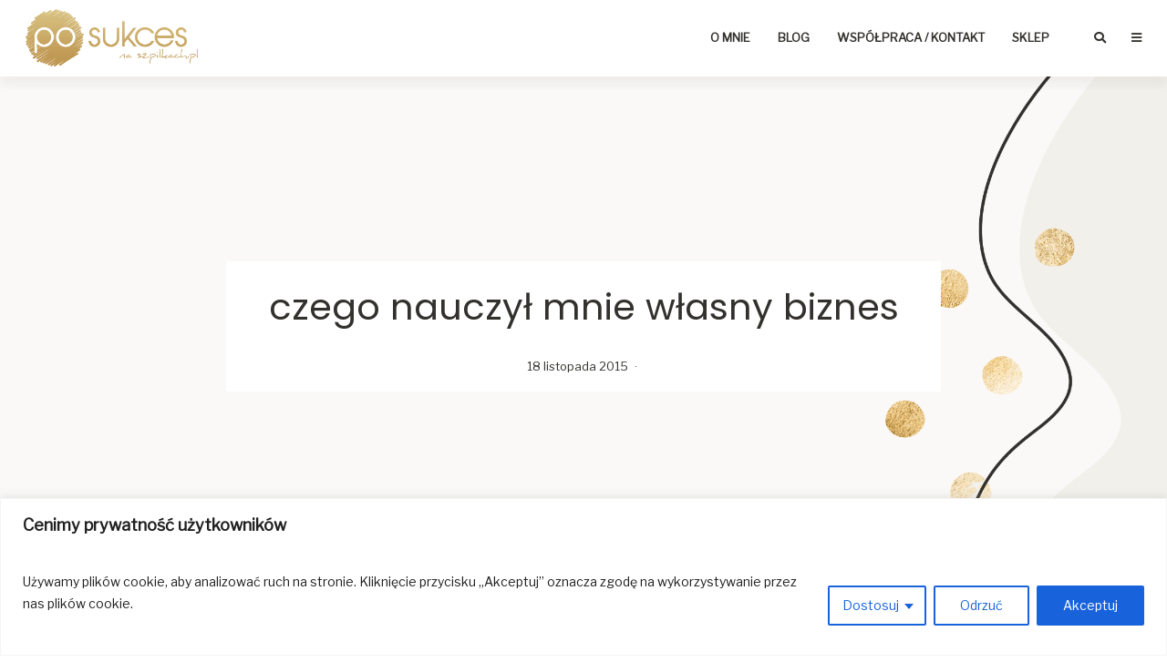

--- FILE ---
content_type: text/html; charset=UTF-8
request_url: https://posukcesnaszpilkach.pl/2015/drugie-urodziny-bloga/2-9/
body_size: 106796
content:
<!doctype html>
<html class="no-js" lang="pl-PL">
<head>
<meta charset="UTF-8">
<meta name="viewport" content="width=device-width, initial-scale=1">

<link rel="stylesheet" media="print" onload="this.onload=null;this.media='all';" id="ao_optimized_gfonts" href="https://fonts.googleapis.com/css?family=Libre+Franklin%7CPoppins%7CPoppins%7CPoppins%7CPoppins%7CPoppins%7CPoppins&amp;display=swap"><link rel="stylesheet" href="https://use.fontawesome.com/releases/v5.8.1/css/all.css">
<script src="https://cdn.jsdelivr.net/npm/jquery"></script>
<link rel="stylesheet" href="https://cdn.jsdelivr.net/npm/metismenu/dist/metisMenu.min.css">
<script src="https://cdn.jsdelivr.net/npm/metismenu"></script>
<script type="text/javascript" src="https://posukcesnaszpilkach.pl/wp-content/cache/autoptimize/js/autoptimize_single_afc52af8d5eea600e5c7d347de6fd5bd.js"></script>
<style type="text/css">
@media screen and (max-width:1034px) {
.parallax {
  background-attachment: scroll !important;
}
textarea,
input.text,
input[type="text"],
input[type="button"],
input[type="submit"],
.input-checkbox {
  -webkit-appearance: none;
  border-radius: 0;
}
</style>
<meta name='robots' content='index, follow, max-image-preview:large, max-snippet:-1, max-video-preview:-1' />

	<!-- This site is optimized with the Yoast SEO plugin v23.7 - https://yoast.com/wordpress/plugins/seo/ -->
	<title>czego nauczył mnie własny biznes | Po Sukces Na Szpilkach</title>
	<link rel="canonical" href="https://posukcesnaszpilkach.pl/2015/drugie-urodziny-bloga/2-9/" />
	<meta property="og:locale" content="pl_PL" />
	<meta property="og:type" content="article" />
	<meta property="og:title" content="czego nauczył mnie własny biznes | Po Sukces Na Szpilkach" />
	<meta property="og:url" content="https://posukcesnaszpilkach.pl/2015/drugie-urodziny-bloga/2-9/" />
	<meta property="og:site_name" content="Po Sukces Na Szpilkach" />
	<meta property="article:publisher" content="https://www.facebook.com/posukcesnaszpilkach" />
	<meta property="article:modified_time" content="2017-04-21T13:45:49+00:00" />
	<meta property="og:image" content="https://posukcesnaszpilkach.pl/2015/drugie-urodziny-bloga/2-9" />
	<meta property="og:image:width" content="1000" />
	<meta property="og:image:height" content="290" />
	<meta property="og:image:type" content="image/jpeg" />
	<meta name="twitter:card" content="summary_large_image" />
	<meta name="twitter:site" content="@Kobiecy_Sukces" />
	<script type="application/ld+json" class="yoast-schema-graph">{"@context":"https://schema.org","@graph":[{"@type":"WebPage","@id":"https://posukcesnaszpilkach.pl/2015/drugie-urodziny-bloga/2-9/","url":"https://posukcesnaszpilkach.pl/2015/drugie-urodziny-bloga/2-9/","name":"czego nauczył mnie własny biznes | Po Sukces Na Szpilkach","isPartOf":{"@id":"https://posukcesnaszpilkach.pl/#website"},"primaryImageOfPage":{"@id":"https://posukcesnaszpilkach.pl/2015/drugie-urodziny-bloga/2-9/#primaryimage"},"image":{"@id":"https://posukcesnaszpilkach.pl/2015/drugie-urodziny-bloga/2-9/#primaryimage"},"thumbnailUrl":"https://posukcesnaszpilkach.pl/wp-content/uploads/2015/11/2.jpg","datePublished":"2015-11-18T11:27:02+00:00","dateModified":"2017-04-21T13:45:49+00:00","breadcrumb":{"@id":"https://posukcesnaszpilkach.pl/2015/drugie-urodziny-bloga/2-9/#breadcrumb"},"inLanguage":"pl-PL","potentialAction":[{"@type":"ReadAction","target":["https://posukcesnaszpilkach.pl/2015/drugie-urodziny-bloga/2-9/"]}]},{"@type":"ImageObject","inLanguage":"pl-PL","@id":"https://posukcesnaszpilkach.pl/2015/drugie-urodziny-bloga/2-9/#primaryimage","url":"https://posukcesnaszpilkach.pl/wp-content/uploads/2015/11/2.jpg","contentUrl":"https://posukcesnaszpilkach.pl/wp-content/uploads/2015/11/2.jpg","width":1000,"height":290,"caption":"czego nauczyło mnie prowadzenie własnej firmy"},{"@type":"BreadcrumbList","@id":"https://posukcesnaszpilkach.pl/2015/drugie-urodziny-bloga/2-9/#breadcrumb","itemListElement":[{"@type":"ListItem","position":1,"name":"Drugie urodziny bloga &#8211; co dalej?","item":"https://posukcesnaszpilkach.pl/2015/drugie-urodziny-bloga/"},{"@type":"ListItem","position":2,"name":"czego nauczył mnie własny biznes"}]},{"@type":"WebSite","@id":"https://posukcesnaszpilkach.pl/#website","url":"https://posukcesnaszpilkach.pl/","name":"Po Sukces Na Szpilkach","description":"Kreowanie lepszego życia i biznesu","publisher":{"@id":"https://posukcesnaszpilkach.pl/#organization"},"potentialAction":[{"@type":"SearchAction","target":{"@type":"EntryPoint","urlTemplate":"https://posukcesnaszpilkach.pl/?s={search_term_string}"},"query-input":{"@type":"PropertyValueSpecification","valueRequired":true,"valueName":"search_term_string"}}],"inLanguage":"pl-PL"},{"@type":"Organization","@id":"https://posukcesnaszpilkach.pl/#organization","name":"Po Sukces Na Szpilkach","url":"https://posukcesnaszpilkach.pl/","logo":{"@type":"ImageObject","inLanguage":"pl-PL","@id":"https://posukcesnaszpilkach.pl/#/schema/logo/image/","url":"https://posukcesnaszpilkach.pl/wp-content/uploads/2020/11/po-sukces-na-szpilkach_logo.png","contentUrl":"https://posukcesnaszpilkach.pl/wp-content/uploads/2020/11/po-sukces-na-szpilkach_logo.png","width":700,"height":233,"caption":"Po Sukces Na Szpilkach"},"image":{"@id":"https://posukcesnaszpilkach.pl/#/schema/logo/image/"},"sameAs":["https://www.facebook.com/posukcesnaszpilkach","https://x.com/Kobiecy_Sukces","https://instagram.com/posukcesnaszpilkach/"]}]}</script>
	<!-- / Yoast SEO plugin. -->


<link rel='dns-prefetch' href='//netdna.bootstrapcdn.com' />
<link href='https://fonts.gstatic.com' crossorigin='anonymous' rel='preconnect' />
<link rel="alternate" type="application/rss+xml" title="Po Sukces Na Szpilkach &raquo; czego nauczył mnie własny biznes Kanał z komentarzami" href="https://posukcesnaszpilkach.pl/2015/drugie-urodziny-bloga/2-9/feed/" />
		<!-- This site uses the Google Analytics by MonsterInsights plugin v9.11.1 - Using Analytics tracking - https://www.monsterinsights.com/ -->
							<script src="//www.googletagmanager.com/gtag/js?id=G-4M8CDNQNRP"  data-cfasync="false" data-wpfc-render="false" type="text/javascript" async></script>
			<script data-cfasync="false" data-wpfc-render="false" type="text/javascript">
				var mi_version = '9.11.1';
				var mi_track_user = true;
				var mi_no_track_reason = '';
								var MonsterInsightsDefaultLocations = {"page_location":"https:\/\/posukcesnaszpilkach.pl\/2015\/drugie-urodziny-bloga\/2-9\/"};
								if ( typeof MonsterInsightsPrivacyGuardFilter === 'function' ) {
					var MonsterInsightsLocations = (typeof MonsterInsightsExcludeQuery === 'object') ? MonsterInsightsPrivacyGuardFilter( MonsterInsightsExcludeQuery ) : MonsterInsightsPrivacyGuardFilter( MonsterInsightsDefaultLocations );
				} else {
					var MonsterInsightsLocations = (typeof MonsterInsightsExcludeQuery === 'object') ? MonsterInsightsExcludeQuery : MonsterInsightsDefaultLocations;
				}

								var disableStrs = [
										'ga-disable-G-4M8CDNQNRP',
									];

				/* Function to detect opted out users */
				function __gtagTrackerIsOptedOut() {
					for (var index = 0; index < disableStrs.length; index++) {
						if (document.cookie.indexOf(disableStrs[index] + '=true') > -1) {
							return true;
						}
					}

					return false;
				}

				/* Disable tracking if the opt-out cookie exists. */
				if (__gtagTrackerIsOptedOut()) {
					for (var index = 0; index < disableStrs.length; index++) {
						window[disableStrs[index]] = true;
					}
				}

				/* Opt-out function */
				function __gtagTrackerOptout() {
					for (var index = 0; index < disableStrs.length; index++) {
						document.cookie = disableStrs[index] + '=true; expires=Thu, 31 Dec 2099 23:59:59 UTC; path=/';
						window[disableStrs[index]] = true;
					}
				}

				if ('undefined' === typeof gaOptout) {
					function gaOptout() {
						__gtagTrackerOptout();
					}
				}
								window.dataLayer = window.dataLayer || [];

				window.MonsterInsightsDualTracker = {
					helpers: {},
					trackers: {},
				};
				if (mi_track_user) {
					function __gtagDataLayer() {
						dataLayer.push(arguments);
					}

					function __gtagTracker(type, name, parameters) {
						if (!parameters) {
							parameters = {};
						}

						if (parameters.send_to) {
							__gtagDataLayer.apply(null, arguments);
							return;
						}

						if (type === 'event') {
														parameters.send_to = monsterinsights_frontend.v4_id;
							var hookName = name;
							if (typeof parameters['event_category'] !== 'undefined') {
								hookName = parameters['event_category'] + ':' + name;
							}

							if (typeof MonsterInsightsDualTracker.trackers[hookName] !== 'undefined') {
								MonsterInsightsDualTracker.trackers[hookName](parameters);
							} else {
								__gtagDataLayer('event', name, parameters);
							}
							
						} else {
							__gtagDataLayer.apply(null, arguments);
						}
					}

					__gtagTracker('js', new Date());
					__gtagTracker('set', {
						'developer_id.dZGIzZG': true,
											});
					if ( MonsterInsightsLocations.page_location ) {
						__gtagTracker('set', MonsterInsightsLocations);
					}
										__gtagTracker('config', 'G-4M8CDNQNRP', {"forceSSL":"true","link_attribution":"true"} );
										window.gtag = __gtagTracker;										(function () {
						/* https://developers.google.com/analytics/devguides/collection/analyticsjs/ */
						/* ga and __gaTracker compatibility shim. */
						var noopfn = function () {
							return null;
						};
						var newtracker = function () {
							return new Tracker();
						};
						var Tracker = function () {
							return null;
						};
						var p = Tracker.prototype;
						p.get = noopfn;
						p.set = noopfn;
						p.send = function () {
							var args = Array.prototype.slice.call(arguments);
							args.unshift('send');
							__gaTracker.apply(null, args);
						};
						var __gaTracker = function () {
							var len = arguments.length;
							if (len === 0) {
								return;
							}
							var f = arguments[len - 1];
							if (typeof f !== 'object' || f === null || typeof f.hitCallback !== 'function') {
								if ('send' === arguments[0]) {
									var hitConverted, hitObject = false, action;
									if ('event' === arguments[1]) {
										if ('undefined' !== typeof arguments[3]) {
											hitObject = {
												'eventAction': arguments[3],
												'eventCategory': arguments[2],
												'eventLabel': arguments[4],
												'value': arguments[5] ? arguments[5] : 1,
											}
										}
									}
									if ('pageview' === arguments[1]) {
										if ('undefined' !== typeof arguments[2]) {
											hitObject = {
												'eventAction': 'page_view',
												'page_path': arguments[2],
											}
										}
									}
									if (typeof arguments[2] === 'object') {
										hitObject = arguments[2];
									}
									if (typeof arguments[5] === 'object') {
										Object.assign(hitObject, arguments[5]);
									}
									if ('undefined' !== typeof arguments[1].hitType) {
										hitObject = arguments[1];
										if ('pageview' === hitObject.hitType) {
											hitObject.eventAction = 'page_view';
										}
									}
									if (hitObject) {
										action = 'timing' === arguments[1].hitType ? 'timing_complete' : hitObject.eventAction;
										hitConverted = mapArgs(hitObject);
										__gtagTracker('event', action, hitConverted);
									}
								}
								return;
							}

							function mapArgs(args) {
								var arg, hit = {};
								var gaMap = {
									'eventCategory': 'event_category',
									'eventAction': 'event_action',
									'eventLabel': 'event_label',
									'eventValue': 'event_value',
									'nonInteraction': 'non_interaction',
									'timingCategory': 'event_category',
									'timingVar': 'name',
									'timingValue': 'value',
									'timingLabel': 'event_label',
									'page': 'page_path',
									'location': 'page_location',
									'title': 'page_title',
									'referrer' : 'page_referrer',
								};
								for (arg in args) {
																		if (!(!args.hasOwnProperty(arg) || !gaMap.hasOwnProperty(arg))) {
										hit[gaMap[arg]] = args[arg];
									} else {
										hit[arg] = args[arg];
									}
								}
								return hit;
							}

							try {
								f.hitCallback();
							} catch (ex) {
							}
						};
						__gaTracker.create = newtracker;
						__gaTracker.getByName = newtracker;
						__gaTracker.getAll = function () {
							return [];
						};
						__gaTracker.remove = noopfn;
						__gaTracker.loaded = true;
						window['__gaTracker'] = __gaTracker;
					})();
									} else {
										console.log("");
					(function () {
						function __gtagTracker() {
							return null;
						}

						window['__gtagTracker'] = __gtagTracker;
						window['gtag'] = __gtagTracker;
					})();
									}
			</script>
							<!-- / Google Analytics by MonsterInsights -->
		<style id='classic-theme-styles-inline-css' type='text/css'>
/*! This file is auto-generated */
.wp-block-button__link{color:#fff;background-color:#32373c;border-radius:9999px;box-shadow:none;text-decoration:none;padding:calc(.667em + 2px) calc(1.333em + 2px);font-size:1.125em}.wp-block-file__button{background:#32373c;color:#fff;text-decoration:none}
</style>
<style id='global-styles-inline-css' type='text/css'>
:root{--wp--preset--aspect-ratio--square: 1;--wp--preset--aspect-ratio--4-3: 4/3;--wp--preset--aspect-ratio--3-4: 3/4;--wp--preset--aspect-ratio--3-2: 3/2;--wp--preset--aspect-ratio--2-3: 2/3;--wp--preset--aspect-ratio--16-9: 16/9;--wp--preset--aspect-ratio--9-16: 9/16;--wp--preset--color--black: #000000;--wp--preset--color--cyan-bluish-gray: #abb8c3;--wp--preset--color--white: #ffffff;--wp--preset--color--pale-pink: #f78da7;--wp--preset--color--vivid-red: #cf2e2e;--wp--preset--color--luminous-vivid-orange: #ff6900;--wp--preset--color--luminous-vivid-amber: #fcb900;--wp--preset--color--light-green-cyan: #7bdcb5;--wp--preset--color--vivid-green-cyan: #00d084;--wp--preset--color--pale-cyan-blue: #8ed1fc;--wp--preset--color--vivid-cyan-blue: #0693e3;--wp--preset--color--vivid-purple: #9b51e0;--wp--preset--gradient--vivid-cyan-blue-to-vivid-purple: linear-gradient(135deg,rgba(6,147,227,1) 0%,rgb(155,81,224) 100%);--wp--preset--gradient--light-green-cyan-to-vivid-green-cyan: linear-gradient(135deg,rgb(122,220,180) 0%,rgb(0,208,130) 100%);--wp--preset--gradient--luminous-vivid-amber-to-luminous-vivid-orange: linear-gradient(135deg,rgba(252,185,0,1) 0%,rgba(255,105,0,1) 100%);--wp--preset--gradient--luminous-vivid-orange-to-vivid-red: linear-gradient(135deg,rgba(255,105,0,1) 0%,rgb(207,46,46) 100%);--wp--preset--gradient--very-light-gray-to-cyan-bluish-gray: linear-gradient(135deg,rgb(238,238,238) 0%,rgb(169,184,195) 100%);--wp--preset--gradient--cool-to-warm-spectrum: linear-gradient(135deg,rgb(74,234,220) 0%,rgb(151,120,209) 20%,rgb(207,42,186) 40%,rgb(238,44,130) 60%,rgb(251,105,98) 80%,rgb(254,248,76) 100%);--wp--preset--gradient--blush-light-purple: linear-gradient(135deg,rgb(255,206,236) 0%,rgb(152,150,240) 100%);--wp--preset--gradient--blush-bordeaux: linear-gradient(135deg,rgb(254,205,165) 0%,rgb(254,45,45) 50%,rgb(107,0,62) 100%);--wp--preset--gradient--luminous-dusk: linear-gradient(135deg,rgb(255,203,112) 0%,rgb(199,81,192) 50%,rgb(65,88,208) 100%);--wp--preset--gradient--pale-ocean: linear-gradient(135deg,rgb(255,245,203) 0%,rgb(182,227,212) 50%,rgb(51,167,181) 100%);--wp--preset--gradient--electric-grass: linear-gradient(135deg,rgb(202,248,128) 0%,rgb(113,206,126) 100%);--wp--preset--gradient--midnight: linear-gradient(135deg,rgb(2,3,129) 0%,rgb(40,116,252) 100%);--wp--preset--font-size--small: 13px;--wp--preset--font-size--medium: 20px;--wp--preset--font-size--large: 36px;--wp--preset--font-size--x-large: 42px;--wp--preset--spacing--20: 0.44rem;--wp--preset--spacing--30: 0.67rem;--wp--preset--spacing--40: 1rem;--wp--preset--spacing--50: 1.5rem;--wp--preset--spacing--60: 2.25rem;--wp--preset--spacing--70: 3.38rem;--wp--preset--spacing--80: 5.06rem;--wp--preset--shadow--natural: 6px 6px 9px rgba(0, 0, 0, 0.2);--wp--preset--shadow--deep: 12px 12px 50px rgba(0, 0, 0, 0.4);--wp--preset--shadow--sharp: 6px 6px 0px rgba(0, 0, 0, 0.2);--wp--preset--shadow--outlined: 6px 6px 0px -3px rgba(255, 255, 255, 1), 6px 6px rgba(0, 0, 0, 1);--wp--preset--shadow--crisp: 6px 6px 0px rgba(0, 0, 0, 1);}:where(.is-layout-flex){gap: 0.5em;}:where(.is-layout-grid){gap: 0.5em;}body .is-layout-flex{display: flex;}.is-layout-flex{flex-wrap: wrap;align-items: center;}.is-layout-flex > :is(*, div){margin: 0;}body .is-layout-grid{display: grid;}.is-layout-grid > :is(*, div){margin: 0;}:where(.wp-block-columns.is-layout-flex){gap: 2em;}:where(.wp-block-columns.is-layout-grid){gap: 2em;}:where(.wp-block-post-template.is-layout-flex){gap: 1.25em;}:where(.wp-block-post-template.is-layout-grid){gap: 1.25em;}.has-black-color{color: var(--wp--preset--color--black) !important;}.has-cyan-bluish-gray-color{color: var(--wp--preset--color--cyan-bluish-gray) !important;}.has-white-color{color: var(--wp--preset--color--white) !important;}.has-pale-pink-color{color: var(--wp--preset--color--pale-pink) !important;}.has-vivid-red-color{color: var(--wp--preset--color--vivid-red) !important;}.has-luminous-vivid-orange-color{color: var(--wp--preset--color--luminous-vivid-orange) !important;}.has-luminous-vivid-amber-color{color: var(--wp--preset--color--luminous-vivid-amber) !important;}.has-light-green-cyan-color{color: var(--wp--preset--color--light-green-cyan) !important;}.has-vivid-green-cyan-color{color: var(--wp--preset--color--vivid-green-cyan) !important;}.has-pale-cyan-blue-color{color: var(--wp--preset--color--pale-cyan-blue) !important;}.has-vivid-cyan-blue-color{color: var(--wp--preset--color--vivid-cyan-blue) !important;}.has-vivid-purple-color{color: var(--wp--preset--color--vivid-purple) !important;}.has-black-background-color{background-color: var(--wp--preset--color--black) !important;}.has-cyan-bluish-gray-background-color{background-color: var(--wp--preset--color--cyan-bluish-gray) !important;}.has-white-background-color{background-color: var(--wp--preset--color--white) !important;}.has-pale-pink-background-color{background-color: var(--wp--preset--color--pale-pink) !important;}.has-vivid-red-background-color{background-color: var(--wp--preset--color--vivid-red) !important;}.has-luminous-vivid-orange-background-color{background-color: var(--wp--preset--color--luminous-vivid-orange) !important;}.has-luminous-vivid-amber-background-color{background-color: var(--wp--preset--color--luminous-vivid-amber) !important;}.has-light-green-cyan-background-color{background-color: var(--wp--preset--color--light-green-cyan) !important;}.has-vivid-green-cyan-background-color{background-color: var(--wp--preset--color--vivid-green-cyan) !important;}.has-pale-cyan-blue-background-color{background-color: var(--wp--preset--color--pale-cyan-blue) !important;}.has-vivid-cyan-blue-background-color{background-color: var(--wp--preset--color--vivid-cyan-blue) !important;}.has-vivid-purple-background-color{background-color: var(--wp--preset--color--vivid-purple) !important;}.has-black-border-color{border-color: var(--wp--preset--color--black) !important;}.has-cyan-bluish-gray-border-color{border-color: var(--wp--preset--color--cyan-bluish-gray) !important;}.has-white-border-color{border-color: var(--wp--preset--color--white) !important;}.has-pale-pink-border-color{border-color: var(--wp--preset--color--pale-pink) !important;}.has-vivid-red-border-color{border-color: var(--wp--preset--color--vivid-red) !important;}.has-luminous-vivid-orange-border-color{border-color: var(--wp--preset--color--luminous-vivid-orange) !important;}.has-luminous-vivid-amber-border-color{border-color: var(--wp--preset--color--luminous-vivid-amber) !important;}.has-light-green-cyan-border-color{border-color: var(--wp--preset--color--light-green-cyan) !important;}.has-vivid-green-cyan-border-color{border-color: var(--wp--preset--color--vivid-green-cyan) !important;}.has-pale-cyan-blue-border-color{border-color: var(--wp--preset--color--pale-cyan-blue) !important;}.has-vivid-cyan-blue-border-color{border-color: var(--wp--preset--color--vivid-cyan-blue) !important;}.has-vivid-purple-border-color{border-color: var(--wp--preset--color--vivid-purple) !important;}.has-vivid-cyan-blue-to-vivid-purple-gradient-background{background: var(--wp--preset--gradient--vivid-cyan-blue-to-vivid-purple) !important;}.has-light-green-cyan-to-vivid-green-cyan-gradient-background{background: var(--wp--preset--gradient--light-green-cyan-to-vivid-green-cyan) !important;}.has-luminous-vivid-amber-to-luminous-vivid-orange-gradient-background{background: var(--wp--preset--gradient--luminous-vivid-amber-to-luminous-vivid-orange) !important;}.has-luminous-vivid-orange-to-vivid-red-gradient-background{background: var(--wp--preset--gradient--luminous-vivid-orange-to-vivid-red) !important;}.has-very-light-gray-to-cyan-bluish-gray-gradient-background{background: var(--wp--preset--gradient--very-light-gray-to-cyan-bluish-gray) !important;}.has-cool-to-warm-spectrum-gradient-background{background: var(--wp--preset--gradient--cool-to-warm-spectrum) !important;}.has-blush-light-purple-gradient-background{background: var(--wp--preset--gradient--blush-light-purple) !important;}.has-blush-bordeaux-gradient-background{background: var(--wp--preset--gradient--blush-bordeaux) !important;}.has-luminous-dusk-gradient-background{background: var(--wp--preset--gradient--luminous-dusk) !important;}.has-pale-ocean-gradient-background{background: var(--wp--preset--gradient--pale-ocean) !important;}.has-electric-grass-gradient-background{background: var(--wp--preset--gradient--electric-grass) !important;}.has-midnight-gradient-background{background: var(--wp--preset--gradient--midnight) !important;}.has-small-font-size{font-size: var(--wp--preset--font-size--small) !important;}.has-medium-font-size{font-size: var(--wp--preset--font-size--medium) !important;}.has-large-font-size{font-size: var(--wp--preset--font-size--large) !important;}.has-x-large-font-size{font-size: var(--wp--preset--font-size--x-large) !important;}
:where(.wp-block-post-template.is-layout-flex){gap: 1.25em;}:where(.wp-block-post-template.is-layout-grid){gap: 1.25em;}
:where(.wp-block-columns.is-layout-flex){gap: 2em;}:where(.wp-block-columns.is-layout-grid){gap: 2em;}
:root :where(.wp-block-pullquote){font-size: 1.5em;line-height: 1.6;}
</style>
<link rel='stylesheet' id='mailerlite_forms.css-css' href='https://posukcesnaszpilkach.pl/wp-content/plugins/official-mailerlite-sign-up-forms/assets/css/mailerlite_forms.css' type='text/css' media='all' />
<link rel='stylesheet' id='gpls-wpsctr-simple-countdown-timer-front-flipdown-css-css' href='https://posukcesnaszpilkach.pl/wp-content/plugins/simple-countdown/assets/libs/flipdown.min.css' type='text/css' media='all' />
<link rel='stylesheet' id='testimonial-rotator-style-css' href='https://posukcesnaszpilkach.pl/wp-content/plugins/testimonial-rotator/testimonial-rotator-style.css' type='text/css' media='all' />
<link rel='stylesheet' id='font-awesome-css' href='//netdna.bootstrapcdn.com/font-awesome/latest/css/font-awesome.min.css' type='text/css' media='all' />
<link rel='stylesheet' id='customizer.min-css' href='https://posukcesnaszpilkach.pl/wp-content/themes/pixie/assets/css/customizer.min.css' type='text/css' media='all' />
<link rel='stylesheet' id='styles-css' href='https://posukcesnaszpilkach.pl/wp-content/themes/pixie/assets/css/styles.css' type='text/css' media='all' />
<link rel='stylesheet' id='media-nomin-css' href='https://posukcesnaszpilkach.pl/wp-content/themes/pixie/assets/css/media.css' type='text/css' media='all' />
<link rel='stylesheet' id='gutenberg.min-css' href='https://posukcesnaszpilkach.pl/wp-content/themes/pixie/assets/css/gutenberg.min.css' type='text/css' media='all' />
<link rel='stylesheet' id='powerkit-custom.min-css' href='https://posukcesnaszpilkach.pl/wp-content/themes/pixie/assets/css/powerkit-custom.min.css' type='text/css' media='all' />
<link rel='stylesheet' id='owl.carousel.min-css' href='https://posukcesnaszpilkach.pl/wp-content/themes/pixie/owlcarousel/assets/owl.carousel.min.css' type='text/css' media='all' />
<link rel='stylesheet' id='owl.theme.default.min-css' href='https://posukcesnaszpilkach.pl/wp-content/themes/pixie/owlcarousel/assets/owl.theme.default.min.css' type='text/css' media='all' />







<link rel='stylesheet' id='pixie-style-css' href='https://posukcesnaszpilkach.pl/wp-content/themes/pixie/style.css' type='text/css' media='all' />
<link rel='stylesheet' id='child-style-css' href='https://posukcesnaszpilkach.pl/wp-content/themes/pixie-child/style.css' type='text/css' media='all' />
<link rel='stylesheet' id='sociable-front-css-css' href='https://posukcesnaszpilkach.pl/wp-content/plugins/sociable-polska-edycja/sociable.css' type='text/css' media='all' />
<link rel='stylesheet' id='lightboxStyle-css' href='https://posukcesnaszpilkach.pl/wp-content/plugins/lightbox-plus/css/stockholm/colorbox.min.css' type='text/css' media='screen' />
<script type="text/javascript" src="https://posukcesnaszpilkach.pl/wp-includes/js/jquery/jquery.min.js" id="jquery-core-js"></script>
<script type="text/javascript" src="https://posukcesnaszpilkach.pl/wp-includes/js/jquery/jquery-migrate.min.js" id="jquery-migrate-js"></script>
<script type="text/javascript" id="cookie-law-info-js-extra">
/* <![CDATA[ */
var _ckyConfig = {"_ipData":[],"_assetsURL":"https:\/\/posukcesnaszpilkach.pl\/wp-content\/plugins\/cookie-law-info\/lite\/frontend\/images\/","_publicURL":"https:\/\/posukcesnaszpilkach.pl","_expiry":"365","_categories":[{"name":"niezb\u0119dny","slug":"necessary","isNecessary":true,"ccpaDoNotSell":true,"cookies":[{"cookieID":"paypal","domain":".paypal.com","provider":""}],"active":true,"defaultConsent":{"gdpr":true,"ccpa":true}},{"name":"Funkcjonalny","slug":"functional","isNecessary":false,"ccpaDoNotSell":true,"cookies":[],"active":true,"defaultConsent":{"gdpr":false,"ccpa":false}},{"name":"Analityka","slug":"analytics","isNecessary":false,"ccpaDoNotSell":true,"cookies":[{"cookieID":"_ga","domain":".posukcesnaszpilkach.pl","provider":"googletagmanager.com"},{"cookieID":"_ga_4M8CDNQNRP","domain":".posukcesnaszpilkach.pl","provider":"googletagmanager.com"}],"active":true,"defaultConsent":{"gdpr":false,"ccpa":false}},{"name":"Wydajno\u015b\u0107","slug":"performance","isNecessary":false,"ccpaDoNotSell":true,"cookies":[],"active":true,"defaultConsent":{"gdpr":false,"ccpa":false}},{"name":"Reklama","slug":"advertisement","isNecessary":false,"ccpaDoNotSell":true,"cookies":[],"active":true,"defaultConsent":{"gdpr":false,"ccpa":false}}],"_activeLaw":"gdpr","_rootDomain":"","_block":"1","_showBanner":"1","_bannerConfig":{"settings":{"type":"classic","preferenceCenterType":"pushdown","position":"bottom","applicableLaw":"gdpr"},"behaviours":{"reloadBannerOnAccept":false,"loadAnalyticsByDefault":false,"animations":{"onLoad":"animate","onHide":"sticky"}},"config":{"revisitConsent":{"status":true,"tag":"revisit-consent","position":"bottom-left","meta":{"url":"#"},"styles":{"background-color":"#0056A7"},"elements":{"title":{"type":"text","tag":"revisit-consent-title","status":true,"styles":{"color":"#0056a7"}}}},"preferenceCenter":{"toggle":{"status":true,"tag":"detail-category-toggle","type":"toggle","states":{"active":{"styles":{"background-color":"#1863DC"}},"inactive":{"styles":{"background-color":"#D0D5D2"}}}}},"categoryPreview":{"status":false,"toggle":{"status":true,"tag":"detail-category-preview-toggle","type":"toggle","states":{"active":{"styles":{"background-color":"#1863DC"}},"inactive":{"styles":{"background-color":"#D0D5D2"}}}}},"videoPlaceholder":{"status":true,"styles":{"background-color":"#000000","border-color":"#000000","color":"#ffffff"}},"readMore":{"status":false,"tag":"readmore-button","type":"link","meta":{"noFollow":true,"newTab":true},"styles":{"color":"#1863DC","background-color":"transparent","border-color":"transparent"}},"auditTable":{"status":true},"optOption":{"status":true,"toggle":{"status":true,"tag":"optout-option-toggle","type":"toggle","states":{"active":{"styles":{"background-color":"#1863dc"}},"inactive":{"styles":{"background-color":"#FFFFFF"}}}}}}},"_version":"3.2.7","_logConsent":"1","_tags":[{"tag":"accept-button","styles":{"color":"#FFFFFF","background-color":"#1863DC","border-color":"#1863DC"}},{"tag":"reject-button","styles":{"color":"#1863DC","background-color":"transparent","border-color":"#1863DC"}},{"tag":"settings-button","styles":{"color":"#1863DC","background-color":"transparent","border-color":"#1863DC"}},{"tag":"readmore-button","styles":{"color":"#1863DC","background-color":"transparent","border-color":"transparent"}},{"tag":"donotsell-button","styles":{"color":"#1863DC","background-color":"transparent","border-color":"transparent"}},{"tag":"accept-button","styles":{"color":"#FFFFFF","background-color":"#1863DC","border-color":"#1863DC"}},{"tag":"revisit-consent","styles":{"background-color":"#0056A7"}}],"_shortCodes":[{"key":"cky_readmore","content":"<a href=\"#\" class=\"cky-policy\" aria-label=\"Polityka Cookie\" target=\"_blank\" rel=\"noopener\" data-cky-tag=\"readmore-button\">Polityka Cookie<\/a>","tag":"readmore-button","status":false,"attributes":{"rel":"nofollow","target":"_blank"}},{"key":"cky_show_desc","content":"<button class=\"cky-show-desc-btn\" data-cky-tag=\"show-desc-button\" aria-label=\"Poka\u017c wi\u0119cej\">Poka\u017c wi\u0119cej<\/button>","tag":"show-desc-button","status":true,"attributes":[]},{"key":"cky_hide_desc","content":"<button class=\"cky-show-desc-btn\" data-cky-tag=\"hide-desc-button\" aria-label=\"Poka\u017c mniej\">Poka\u017c mniej<\/button>","tag":"hide-desc-button","status":true,"attributes":[]},{"key":"cky_category_toggle_label","content":"[cky_{{status}}_category_label] [cky_preference_{{category_slug}}_title]","tag":"","status":true,"attributes":[]},{"key":"cky_enable_category_label","content":"W\u0142\u0105czy\u0107","tag":"","status":true,"attributes":[]},{"key":"cky_disable_category_label","content":"Wy\u0142\u0105czy\u0107","tag":"","status":true,"attributes":[]},{"key":"cky_video_placeholder","content":"<div class=\"video-placeholder-normal\" data-cky-tag=\"video-placeholder\" id=\"[UNIQUEID]\"><p class=\"video-placeholder-text-normal\" data-cky-tag=\"placeholder-title\">Prosimy o zaakceptowanie zgody na pliki cookie<\/p><\/div>","tag":"","status":true,"attributes":[]},{"key":"cky_enable_optout_label","content":"W\u0142\u0105czy\u0107","tag":"","status":true,"attributes":[]},{"key":"cky_disable_optout_label","content":"Wy\u0142\u0105czy\u0107","tag":"","status":true,"attributes":[]},{"key":"cky_optout_toggle_label","content":"[cky_{{status}}_optout_label] [cky_optout_option_title]","tag":"","status":true,"attributes":[]},{"key":"cky_optout_option_title","content":"Nie sprzedawaj i nie udost\u0119pniaj moich danych osobowych","tag":"","status":true,"attributes":[]},{"key":"cky_optout_close_label","content":"Blisko","tag":"","status":true,"attributes":[]}],"_rtl":"","_language":"pl","_providersToBlock":[{"re":"googletagmanager.com","categories":["analytics"]}]};
var _ckyStyles = {"css":".cky-hide{display: none;}.cky-btn-revisit-wrapper{display: flex; align-items: center; justify-content: center; background: #0056a7; width: 45px; height: 45px; border-radius: 50%; position: fixed; z-index: 999999; cursor: pointer;}.cky-revisit-bottom-left{bottom: 15px; left: 15px;}.cky-revisit-bottom-right{bottom: 15px; right: 15px;}.cky-btn-revisit-wrapper .cky-btn-revisit{display: flex; align-items: center; justify-content: center; background: none; border: none; cursor: pointer; position: relative; margin: 0; padding: 0;}.cky-btn-revisit-wrapper .cky-btn-revisit img{max-width: fit-content; margin: 0; height: 30px; width: 30px;}.cky-revisit-bottom-left:hover::before{content: attr(data-tooltip); position: absolute; background: #4E4B66; color: #ffffff; left: calc(100% + 7px); font-size: 12px; line-height: 16px; width: max-content; padding: 4px 8px; border-radius: 4px;}.cky-revisit-bottom-left:hover::after{position: absolute; content: \"\"; border: 5px solid transparent; left: calc(100% + 2px); border-left-width: 0; border-right-color: #4E4B66;}.cky-revisit-bottom-right:hover::before{content: attr(data-tooltip); position: absolute; background: #4E4B66; color: #ffffff; right: calc(100% + 7px); font-size: 12px; line-height: 16px; width: max-content; padding: 4px 8px; border-radius: 4px;}.cky-revisit-bottom-right:hover::after{position: absolute; content: \"\"; border: 5px solid transparent; right: calc(100% + 2px); border-right-width: 0; border-left-color: #4E4B66;}.cky-revisit-hide{display: none;}.cky-consent-container{position: fixed; width: 100%; box-sizing: border-box; z-index: 9999999;}.cky-classic-bottom{bottom: 0; left: 0;}.cky-classic-top{top: 0; left: 0;}.cky-consent-container .cky-consent-bar{background: #ffffff; border: 1px solid; padding: 16.5px 24px; box-shadow: 0 -1px 10px 0 #acabab4d;}.cky-consent-bar .cky-banner-btn-close{position: absolute; right: 9px; top: 5px; background: none; border: none; cursor: pointer; padding: 0; margin: 0; height: auto; width: auto; min-height: 0; line-height: 0; text-shadow: none; box-shadow: none;}.cky-consent-bar .cky-banner-btn-close img{width: 9px; height: 9px; margin: 0;}.cky-custom-brand-logo-wrapper .cky-custom-brand-logo{width: 100px; height: auto; margin: 0 0 10px 0;}.cky-notice .cky-title{color: #212121; font-weight: 700; font-size: 18px; line-height: 24px; margin: 0 0 10px 0;}.cky-notice-group{display: flex; justify-content: space-between; align-items: center;}.cky-notice-des *{font-size: 14px;}.cky-notice-des{color: #212121; font-size: 14px; line-height: 24px; font-weight: 400;}.cky-notice-des img{height: 25px; width: 25px;}.cky-consent-bar .cky-notice-des p{color: inherit; margin-top: 0; overflow-wrap: break-word;}.cky-notice-des p:last-child{margin-bottom: 0;}.cky-notice-des a.cky-policy,.cky-notice-des button.cky-policy{font-size: 14px; color: #1863dc; white-space: nowrap; cursor: pointer; background: transparent; border: 1px solid; text-decoration: underline;}.cky-notice-des button.cky-policy{padding: 0;}.cky-notice-des a.cky-policy:focus-visible,.cky-consent-bar .cky-banner-btn-close:focus-visible,.cky-notice-des button.cky-policy:focus-visible,.cky-category-direct-switch input[type=\"checkbox\"]:focus-visible,.cky-preference-content-wrapper .cky-show-desc-btn:focus-visible,.cky-accordion-header .cky-accordion-btn:focus-visible,.cky-switch input[type=\"checkbox\"]:focus-visible,.cky-footer-wrapper a:focus-visible,.cky-btn:focus-visible{outline: 2px solid #1863dc; outline-offset: 2px;}.cky-btn:focus:not(:focus-visible),.cky-accordion-header .cky-accordion-btn:focus:not(:focus-visible),.cky-preference-content-wrapper .cky-show-desc-btn:focus:not(:focus-visible),.cky-btn-revisit-wrapper .cky-btn-revisit:focus:not(:focus-visible),.cky-preference-header .cky-btn-close:focus:not(:focus-visible),.cky-banner-btn-close:focus:not(:focus-visible){outline: 0;}button.cky-show-desc-btn:not(:hover):not(:active){color: #1863dc; background: transparent;}button.cky-accordion-btn:not(:hover):not(:active),button.cky-banner-btn-close:not(:hover):not(:active),button.cky-btn-close:not(:hover):not(:active),button.cky-btn-revisit:not(:hover):not(:active){background: transparent;}.cky-consent-bar button:hover,.cky-modal.cky-modal-open button:hover,.cky-consent-bar button:focus,.cky-modal.cky-modal-open button:focus{text-decoration: none;}.cky-notice-btn-wrapper{display: flex; justify-content: center; align-items: center; margin-left: 15px;}.cky-notice-btn-wrapper .cky-btn{text-shadow: none; box-shadow: none;}.cky-btn{font-size: 14px; font-family: inherit; line-height: 24px; padding: 8px 27px; font-weight: 500; margin: 0 8px 0 0; border-radius: 2px; white-space: nowrap; cursor: pointer; text-align: center; text-transform: none; min-height: 0;}.cky-btn:hover{opacity: 0.8;}.cky-btn-customize{color: #1863dc; background: transparent; border: 2px solid; border-color: #1863dc; padding: 8px 28px 8px 14px; position: relative;}.cky-btn-reject{color: #1863dc; background: transparent; border: 2px solid #1863dc;}.cky-btn-accept{background: #1863dc; color: #ffffff; border: 2px solid #1863dc;}.cky-consent-bar .cky-btn-customize::after{position: absolute; content: \"\"; display: inline-block; top: 18px; right: 12px; border-left: 5px solid transparent; border-right: 5px solid transparent; border-top: 6px solid; border-top-color: inherit;}.cky-consent-container.cky-consent-bar-expand .cky-btn-customize::after{transform: rotate(-180deg);}.cky-btn:last-child{margin-right: 0;}@media (max-width: 768px){.cky-notice-group{display: block;}.cky-notice-btn-wrapper{margin: 0;}.cky-notice-btn-wrapper{flex-wrap: wrap;}.cky-notice-btn-wrapper .cky-btn{flex: auto; max-width: 100%; margin-top: 10px; white-space: unset;}}@media (max-width: 576px){.cky-btn-accept{order: 1; width: 100%;}.cky-btn-customize{order: 2;}.cky-btn-reject{order: 3; margin-right: 0;}.cky-consent-container.cky-consent-bar-expand .cky-consent-bar{display: none;}.cky-consent-container .cky-consent-bar{padding: 16.5px 0;}.cky-custom-brand-logo-wrapper .cky-custom-brand-logo, .cky-notice .cky-title, .cky-notice-des, .cky-notice-btn-wrapper, .cky-category-direct-preview-wrapper{padding: 0 24px;}.cky-notice-des{max-height: 40vh; overflow-y: scroll;}}@media (max-width: 352px){.cky-notice .cky-title{font-size: 16px;}.cky-notice-des *{font-size: 12px;}.cky-notice-des, .cky-btn, .cky-notice-des a.cky-policy{font-size: 12px;}}.cky-preference-wrapper{display: none;}.cky-consent-container.cky-classic-bottom.cky-consent-bar-expand{animation: cky-classic-expand 1s;}.cky-consent-container.cky-classic-bottom.cky-consent-bar-expand .cky-preference-wrapper{display: block;}@keyframes cky-classic-expand{0%{transform: translateY(50%);}100%{transform: translateY(0%);}}.cky-consent-container.cky-classic-top .cky-preference-wrapper{animation: cky-classic-top-expand 1s;}.cky-consent-container.cky-classic-top.cky-consent-bar-expand .cky-preference-wrapper{display: block;}@keyframes cky-classic-top-expand{0%{opacity: 0; transform: translateY(-50%);}50%{opacity: 0;}100%{opacity: 1; transform: translateY(0%);}}.cky-preference{padding: 0 24px; color: #212121; overflow-y: scroll; max-height: 48vh;}.cky-preference-center,.cky-preference,.cky-preference-header,.cky-footer-wrapper{background-color: inherit;}.cky-preference-center,.cky-preference,.cky-preference-body-wrapper,.cky-accordion-wrapper{color: inherit;}.cky-preference-header .cky-btn-close{cursor: pointer; vertical-align: middle; padding: 0; margin: 0; display: none; background: none; border: none; height: auto; width: auto; min-height: 0; line-height: 0; box-shadow: none; text-shadow: none;}.cky-preference-header .cky-btn-close img{margin: 0; height: 10px; width: 10px;}.cky-preference-header{margin: 16px 0 0 0; display: flex; align-items: center; justify-content: space-between;}.cky-preference-header .cky-preference-title{font-size: 18px; font-weight: 700; line-height: 24px;}.cky-preference-content-wrapper *{font-size: 14px;}.cky-preference-content-wrapper{font-size: 14px; line-height: 24px; font-weight: 400; padding: 12px 0; border-bottom: 1px solid;}.cky-preference-content-wrapper img{height: 25px; width: 25px;}.cky-preference-content-wrapper .cky-show-desc-btn{font-size: 14px; font-family: inherit; color: #1863dc; text-decoration: none; line-height: 24px; padding: 0; margin: 0; white-space: nowrap; cursor: pointer; background: transparent; border-color: transparent; text-transform: none; min-height: 0; text-shadow: none; box-shadow: none;}.cky-preference-body-wrapper .cky-preference-content-wrapper p{color: inherit; margin-top: 0;}.cky-accordion-wrapper{margin-bottom: 10px;}.cky-accordion{border-bottom: 1px solid;}.cky-accordion:last-child{border-bottom: none;}.cky-accordion .cky-accordion-item{display: flex; margin-top: 10px;}.cky-accordion .cky-accordion-body{display: none;}.cky-accordion.cky-accordion-active .cky-accordion-body{display: block; padding: 0 22px; margin-bottom: 16px;}.cky-accordion-header-wrapper{cursor: pointer; width: 100%;}.cky-accordion-item .cky-accordion-header{display: flex; justify-content: space-between; align-items: center;}.cky-accordion-header .cky-accordion-btn{font-size: 16px; font-family: inherit; color: #212121; line-height: 24px; background: none; border: none; font-weight: 700; padding: 0; margin: 0; cursor: pointer; text-transform: none; min-height: 0; text-shadow: none; box-shadow: none;}.cky-accordion-header .cky-always-active{color: #008000; font-weight: 600; line-height: 24px; font-size: 14px;}.cky-accordion-header-des *{font-size: 14px;}.cky-accordion-header-des{color: #212121; font-size: 14px; line-height: 24px; margin: 10px 0 16px 0;}.cky-accordion-header-wrapper .cky-accordion-header-des p{color: inherit; margin-top: 0;}.cky-accordion-chevron{margin-right: 22px; position: relative; cursor: pointer;}.cky-accordion-chevron-hide{display: none;}.cky-accordion .cky-accordion-chevron i::before{content: \"\"; position: absolute; border-right: 1.4px solid; border-bottom: 1.4px solid; border-color: inherit; height: 6px; width: 6px; -webkit-transform: rotate(-45deg); -moz-transform: rotate(-45deg); -ms-transform: rotate(-45deg); -o-transform: rotate(-45deg); transform: rotate(-45deg); transition: all 0.2s ease-in-out; top: 8px;}.cky-accordion.cky-accordion-active .cky-accordion-chevron i::before{-webkit-transform: rotate(45deg); -moz-transform: rotate(45deg); -ms-transform: rotate(45deg); -o-transform: rotate(45deg); transform: rotate(45deg);}.cky-audit-table{background: #f4f4f4; border-radius: 6px;}.cky-audit-table .cky-empty-cookies-text{color: inherit; font-size: 12px; line-height: 24px; margin: 0; padding: 10px;}.cky-audit-table .cky-cookie-des-table{font-size: 12px; line-height: 24px; font-weight: normal; padding: 15px 10px; border-bottom: 1px solid; border-bottom-color: inherit; margin: 0;}.cky-audit-table .cky-cookie-des-table:last-child{border-bottom: none;}.cky-audit-table .cky-cookie-des-table li{list-style-type: none; display: flex; padding: 3px 0;}.cky-audit-table .cky-cookie-des-table li:first-child{padding-top: 0;}.cky-cookie-des-table li div:first-child{width: 100px; font-weight: 600; word-break: break-word; word-wrap: break-word;}.cky-cookie-des-table li div:last-child{flex: 1; word-break: break-word; word-wrap: break-word; margin-left: 8px;}.cky-cookie-des-table li div:last-child p{color: inherit; margin-top: 0;}.cky-cookie-des-table li div:last-child p:last-child{margin-bottom: 0;}.cky-prefrence-btn-wrapper{display: flex; align-items: center; justify-content: flex-end; padding: 18px 24px; border-top: 1px solid;}.cky-prefrence-btn-wrapper .cky-btn{text-shadow: none; box-shadow: none;}.cky-category-direct-preview-btn-wrapper .cky-btn-preferences{text-shadow: none; box-shadow: none;}.cky-prefrence-btn-wrapper .cky-btn-accept,.cky-prefrence-btn-wrapper .cky-btn-reject{display: none;}.cky-btn-preferences{color: #1863dc; background: transparent; border: 2px solid #1863dc;}.cky-footer-wrapper{position: relative;}.cky-footer-shadow{display: block; width: 100%; height: 40px; background: linear-gradient(180deg, rgba(255, 255, 255, 0) 0%, #ffffff 100%); position: absolute; bottom: 100%;}.cky-preference-center,.cky-preference,.cky-preference-body-wrapper,.cky-preference-content-wrapper,.cky-accordion-wrapper,.cky-accordion,.cky-footer-wrapper,.cky-prefrence-btn-wrapper{border-color: inherit;}@media (max-width: 768px){.cky-preference{max-height: 35vh;}}@media (max-width: 576px){.cky-consent-bar-hide{display: none;}.cky-preference{max-height: 100vh; padding: 0;}.cky-preference-body-wrapper{padding: 60px 24px 200px;}.cky-preference-body-wrapper-reject-hide{padding: 60px 24px 165px;}.cky-preference-header{position: fixed; width: 100%; box-sizing: border-box; z-index: 999999999; margin: 0; padding: 16px 24px; border-bottom: 1px solid #f4f4f4;}.cky-preference-header .cky-btn-close{display: block;}.cky-prefrence-btn-wrapper{display: block;}.cky-accordion.cky-accordion-active .cky-accordion-body{padding-right: 0;}.cky-prefrence-btn-wrapper .cky-btn{width: 100%; margin-top: 10px; margin-right: 0;}.cky-prefrence-btn-wrapper .cky-btn:first-child{margin-top: 0;}.cky-accordion:last-child{padding-bottom: 20px;}.cky-prefrence-btn-wrapper .cky-btn-accept, .cky-prefrence-btn-wrapper .cky-btn-reject{display: block;}.cky-footer-wrapper{position: fixed; bottom: 0; width: 100%;}}@media (max-width: 425px){.cky-accordion-chevron{margin-right: 15px;}.cky-accordion.cky-accordion-active .cky-accordion-body{padding: 0 15px;}}@media (max-width: 352px){.cky-preference-header .cky-preference-title{font-size: 16px;}.cky-preference-content-wrapper *, .cky-accordion-header-des *{font-size: 12px;}.cky-accordion-header-des, .cky-preference-content-wrapper, .cky-preference-content-wrapper .cky-show-desc-btn{font-size: 12px;}.cky-accordion-header .cky-accordion-btn{font-size: 14px;}}.cky-category-direct-preview-wrapper{display: flex; flex-wrap: wrap; align-items: center; justify-content: space-between; margin-top: 16px;}.cky-category-direct-preview{display: flex; flex-wrap: wrap; align-items: center; font-size: 14px; font-weight: 600; line-height: 24px; color: #212121;}.cky-category-direct-preview-section{width: 100%; display: flex; justify-content: space-between; flex-wrap: wrap;}.cky-category-direct-item{display: flex; margin: 0 30px 10px 0; cursor: pointer;}.cky-category-direct-item label{font-size: 14px; font-weight: 600; margin-right: 10px; cursor: pointer; word-break: break-word;}.cky-category-direct-switch input[type=\"checkbox\"]{display: inline-block; position: relative; width: 33px; height: 18px; margin: 0; background: #d0d5d2; -webkit-appearance: none; border-radius: 50px; border: none; cursor: pointer; vertical-align: middle; outline: 0; top: 0;}.cky-category-direct-switch input[type=\"checkbox\"]:checked{background: #1863dc;}.cky-category-direct-switch input[type=\"checkbox\"]:before{position: absolute; content: \"\"; height: 15px; width: 15px; left: 2px; bottom: 2px; margin: 0; border-radius: 50%; background-color: white; -webkit-transition: 0.4s; transition: 0.4s;}.cky-category-direct-switch input[type=\"checkbox\"]:checked:before{-webkit-transform: translateX(14px); -ms-transform: translateX(14px); transform: translateX(14px);}.cky-category-direct-switch input[type=\"checkbox\"]:after{display: none;}.cky-category-direct-switch .cky-category-direct-switch-enabled:checked{background: #818181;}@media (max-width: 576px){.cky-category-direct-preview-wrapper{display: block;}.cky-category-direct-item{justify-content: space-between; width: 45%; margin: 0 0 10px 0;}.cky-category-direct-preview-btn-wrapper .cky-btn-preferences{width: 100%;}}@media (max-width: 352px){.cky-category-direct-preview{font-size: 12px;}}.cky-switch{display: flex;}.cky-switch input[type=\"checkbox\"]{position: relative; width: 44px; height: 24px; margin: 0; background: #d0d5d2; -webkit-appearance: none; border-radius: 50px; cursor: pointer; outline: 0; border: none; top: 0;}.cky-switch input[type=\"checkbox\"]:checked{background: #3a76d8;}.cky-switch input[type=\"checkbox\"]:before{position: absolute; content: \"\"; height: 20px; width: 20px; left: 2px; bottom: 2px; border-radius: 50%; background-color: white; -webkit-transition: 0.4s; transition: 0.4s; margin: 0;}.cky-switch input[type=\"checkbox\"]:after{display: none;}.cky-switch input[type=\"checkbox\"]:checked:before{-webkit-transform: translateX(20px); -ms-transform: translateX(20px); transform: translateX(20px);}@media (max-width: 425px){.cky-switch input[type=\"checkbox\"]{width: 38px; height: 21px;}.cky-switch input[type=\"checkbox\"]:before{height: 17px; width: 17px;}.cky-switch input[type=\"checkbox\"]:checked:before{-webkit-transform: translateX(17px); -ms-transform: translateX(17px); transform: translateX(17px);}}.video-placeholder-youtube{background-size: 100% 100%; background-position: center; background-repeat: no-repeat; background-color: #b2b0b059; position: relative; display: flex; align-items: center; justify-content: center; max-width: 100%;}.video-placeholder-text-youtube{text-align: center; align-items: center; padding: 10px 16px; background-color: #000000cc; color: #ffffff; border: 1px solid; border-radius: 2px; cursor: pointer;}.video-placeholder-normal{background-image: url(\"\/wp-content\/plugins\/cookie-law-info\/lite\/frontend\/images\/placeholder.svg\"); background-size: 80px; background-position: center; background-repeat: no-repeat; background-color: #b2b0b059; position: relative; display: flex; align-items: flex-end; justify-content: center; max-width: 100%;}.video-placeholder-text-normal{align-items: center; padding: 10px 16px; text-align: center; border: 1px solid; border-radius: 2px; cursor: pointer;}.cky-rtl{direction: rtl; text-align: right;}.cky-rtl .cky-banner-btn-close{left: 9px; right: auto;}.cky-rtl .cky-notice-btn-wrapper .cky-btn:last-child{margin-right: 8px;}.cky-rtl .cky-notice-btn-wrapper{margin-left: 0; margin-right: 15px;}.cky-rtl .cky-prefrence-btn-wrapper .cky-btn{margin-right: 8px;}.cky-rtl .cky-prefrence-btn-wrapper .cky-btn:first-child{margin-right: 0;}.cky-rtl .cky-accordion .cky-accordion-chevron i::before{border: none; border-left: 1.4px solid; border-top: 1.4px solid; left: 12px;}.cky-rtl .cky-accordion.cky-accordion-active .cky-accordion-chevron i::before{-webkit-transform: rotate(-135deg); -moz-transform: rotate(-135deg); -ms-transform: rotate(-135deg); -o-transform: rotate(-135deg); transform: rotate(-135deg);}.cky-rtl .cky-category-direct-preview-btn-wrapper{margin-right: 15px; margin-left: 0;}.cky-rtl .cky-category-direct-item label{margin-right: 0; margin-left: 10px;}.cky-rtl .cky-category-direct-preview-section .cky-category-direct-item:first-child{margin: 0 0 10px 0;}@media (max-width: 992px){.cky-rtl .cky-category-direct-preview-btn-wrapper{margin-right: 0;}}@media (max-width: 768px){.cky-rtl .cky-notice-btn-wrapper{margin-right: 0;}.cky-rtl .cky-notice-btn-wrapper .cky-btn:first-child{margin-right: 0;}}@media (max-width: 576px){.cky-rtl .cky-prefrence-btn-wrapper .cky-btn{margin-right: 0;}.cky-rtl .cky-notice-btn-wrapper .cky-btn{margin-right: 0;}.cky-rtl .cky-notice-btn-wrapper .cky-btn:last-child{margin-right: 0;}.cky-rtl .cky-notice-btn-wrapper .cky-btn-reject{margin-right: 8px;}.cky-rtl .cky-accordion.cky-accordion-active .cky-accordion-body{padding: 0 22px 0 0;}}@media (max-width: 425px){.cky-rtl .cky-accordion.cky-accordion-active .cky-accordion-body{padding: 0 15px 0 0;}}"};
/* ]]> */
</script>
<script type="text/javascript" src="https://posukcesnaszpilkach.pl/wp-content/plugins/cookie-law-info/lite/frontend/js/script.min.js" id="cookie-law-info-js"></script>
<script type="text/javascript" src="https://posukcesnaszpilkach.pl/wp-content/plugins/google-analytics-for-wordpress/assets/js/frontend-gtag.min.js" id="monsterinsights-frontend-script-js" async="async" data-wp-strategy="async"></script>
<script data-cfasync="false" data-wpfc-render="false" type="text/javascript" id='monsterinsights-frontend-script-js-extra'>/* <![CDATA[ */
var monsterinsights_frontend = {"js_events_tracking":"true","download_extensions":"doc,pdf,ppt,zip,xls,docx,pptx,xlsx","inbound_paths":"[]","home_url":"https:\/\/posukcesnaszpilkach.pl","hash_tracking":"false","v4_id":"G-4M8CDNQNRP"};/* ]]> */
</script>
<script type="text/javascript" src="https://posukcesnaszpilkach.pl/wp-content/cache/autoptimize/js/autoptimize_single_e910429bd7053712b6e8f7d3624aefee.js" id="cycletwo-js"></script>
<script type="text/javascript" src="https://posukcesnaszpilkach.pl/wp-content/cache/autoptimize/js/autoptimize_single_678345b6a681e0de930d4e0e2c374912.js" id="cycletwo-addons-js"></script>
<script type="text/javascript" src="https://posukcesnaszpilkach.pl/wp-content/cache/autoptimize/js/autoptimize_single_87310fdbc494ff3e1165f81eb4a490a4.js" id="child-scripts-js"></script>
<link rel="https://api.w.org/" href="https://posukcesnaszpilkach.pl/wp-json/" /><link rel="alternate" title="JSON" type="application/json" href="https://posukcesnaszpilkach.pl/wp-json/wp/v2/media/2491" /><meta name="generator" content="WordPress 6.6.4" />
<link rel='shortlink' href='https://posukcesnaszpilkach.pl/?p=2491' />
<link rel="alternate" title="oEmbed (JSON)" type="application/json+oembed" href="https://posukcesnaszpilkach.pl/wp-json/oembed/1.0/embed?url=https%3A%2F%2Fposukcesnaszpilkach.pl%2F2015%2Fdrugie-urodziny-bloga%2F2-9%2F" />
<link rel="alternate" title="oEmbed (XML)" type="text/xml+oembed" href="https://posukcesnaszpilkach.pl/wp-json/oembed/1.0/embed?url=https%3A%2F%2Fposukcesnaszpilkach.pl%2F2015%2Fdrugie-urodziny-bloga%2F2-9%2F&#038;format=xml" />
<style id="cky-style-inline">[data-cky-tag]{visibility:hidden;}</style>        <!-- MailerLite Universal -->
        <script>
            (function(w,d,e,u,f,l,n){w[f]=w[f]||function(){(w[f].q=w[f].q||[])
                .push(arguments);},l=d.createElement(e),l.async=1,l.src=u,
                n=d.getElementsByTagName(e)[0],n.parentNode.insertBefore(l,n);})
            (window,document,'script','https://assets.mailerlite.com/js/universal.js','ml');
            ml('account', '484045');
            ml('enablePopups', true);
        </script>
        <!-- End MailerLite Universal -->
        <!-- WordPress Most Popular --><script type="text/javascript">/* <![CDATA[ */ jQuery.post("https://posukcesnaszpilkach.pl/wp-admin/admin-ajax.php", { action: "wmp_update", id: 2491, token: "98990423f5" }); /* ]]> */</script><!-- /WordPress Most Popular -->	<style type="text/css">
		#comments #commentform .required,.wp-block-separator.is-style-dots::before,a:active,a:focus,a:link,a:visited,body .pk-twitter-actions,body .pk-twitter-time.pk-font-secondary,form .required,header.site-header .navbar nav .navbar-nav .navbar-nav-left .main-menu li.current-menu-item>a,.sticky-bar .content .btn-wrap .btn a{color:#c39e5a}.site-content .bctt-click-to-tweet .mce-content-body,.site-content .bctt-ctt-text a,.site-content a.bctt-ctt-btn{color:#c39e5a!important}.bg-2 .btn-wrap .btn.bg-2,.btn-wrap .btn.bg-2,.site-content footer .footer-copyright,.site-content footer .footer-copyright p a,.site-content footer .footer-copyright p a:hover,.site-content section.image-bg.bg-2 .content-wrap .content>div,.slider.bg-2 .btn-wrap .btn,form input[type=submit].bg-2,.sticky-bar,.sticky-bar .content>div,.sticky-bar .content>div p a{background:#c39e5a;color:#FFF}.sticky-bar .close-cta{background:#FFF;color:#c39e5a}a:hover,body .pk-twitter-actions:hover,body .pk-twitter-time:hover,header.site-header .navbar nav .navbar-nav .navbar-nav-left .main-menu>li.current-menu-item>a:hover,.sticky-bar .content .btn-wrap .btn a:hover,.sticky-bar .close-cta:hover{color:#d8c081}.site-content .bctt-ctt-btn:hover,.site-content .bctt-ctt-text a:hover{color:#d8c081!important}.bg-2 .btn-wrap .btn.bg-2:hover,.btn-wrap .btn.bg-2:hover,.slider.bg-2 .btn-wrap .btn:hover,form input[type=submit].bg-2:hover{background:#d8c081;color:#fcfcfc}.sticky-bar .content>div p a:hover{color:#fcfcfc}.btn-wrap .btn.border{border:1px solid #c39e5a;color:#c39e5a}.btn-wrap .btn.border:hover{border:1px solid #d8c081;color:#d8c081}.site-content section.image-bg.bg-2 .content-wrap .content .btn-wrap .btn.border{border:1px solid #FFF;color:#FFF}.site-content section.image-bg.bg-2 .content-wrap .content .btn-wrap .btn.border:hover{border:1px solid #fcfcfc;color:#fcfcfc}#comments .comment-reply,#comments .comment-reply a,#comments .comment-reply a:hover,#comments h3 small a::before,.fa-fixed.up,.gallery dl.gallery-item dd.gallery-caption,.gallery.gallery-type-slider figcaption,.is-style-outline,.searchform-wrapper input,.sidebar-menu li a,.site-content .sc-wrap main .post header .post-header ul a,.site-content section.latest-posts .content-wrap .columns-wrap .column .post h3 a,.site-content section.latest-posts .content-wrap .columns-wrap .column .post ul li a,.site-content section.latest-posts-by-category .category-wrap .post .post-content a,.site-content section.you-may-also-like .post .post-content ul li a,.wp-block-file .wp-block-file__button,.wp-block-gallery .blocks-gallery-item figcaption,.wp-block-search .wp-block-search__button,a h1,a h2,a h2.title,a h3,a h4,a h5,a h6,body,body .gallery-type-justified .gallery-item>.caption,body .mfp-close,body .mfp-counter,body .mfp-iframe-holder .mfp-close,body .mfp-preloader a:hover,body .mfp-title,body .pk-color-secondary,body .pk-color-secondary a,body .pk-instagram-counters .followers,body .pk-instagram-counters .following,body .pk-instagram-counters .number,body .pk-instagram-username,body .pk-instagram-username a,body .pk-social-links-item .pk-social-links-link,body .pk-twitter-content,body .pk-twitter-content:hover,body .pk-twitter-counters .followers,body .pk-twitter-counters .following,body .pk-twitter-counters .number,body .pk-twitter-footer .pk-twitter-btn span,body .pk-twitter-name,body .pk-widget-about .pk-about-small,body .pk-widget-author .pk-author-data .author-description,body .pk-widget-author .pk-widget-author-container h5 a,body .pk-widget-contributors .pk-author-data .author-description,body .pk-widget-contributors .pk-author-data .author-name,body .pk-widget-contributors .pk-author-data .author-name a,body .pk-widget-posts .pk-post-data .entry-title,body .pk-widget-posts .pk-post-data .entry-title a,body .pk-widget-posts .pk-post-data .pk-post-meta a,body .pk-widget-posts .pk-post-number,body .pk-zoom-icon-popup:after,header.site-header .navbar nav .navbar-nav .navbar-nav-left .main-menu>li a,header.site-header .navbar nav .navbar-nav .navbar-nav-right a,header.site-header .searchform-wrapper input,label[for=menu-trigger],label[for=menu-trigger].outside-offcanvas:hover,select{color:#33312d}select{border:1px solid #33312d}.searchform-wrapper,header.site-header .searchform-wrapper{border-bottom:1px solid #33312d}.fa-fixed.up:hover,.searchform-open .searchform-close-bnt:hover::after,.searchform-wrapper button:hover,.sidebar-menu .menu-item-has-children>a+span:hover::after,.sidebar-menu li a:hover,.sidebar-menu li a:not([href]):not([tabindex]),.site-content .sc-wrap main .post header .post-header ul a:hover,.site-content section .accordion li .row .title p:hover,.site-content section.latest-posts .content-wrap .columns-wrap .column .post h3 a:hover,.site-content section.latest-posts .content-wrap .columns-wrap .column .post ul li a:hover,.site-content section.latest-posts-by-category .category-wrap .post .post-content a:hover,.site-content section.you-may-also-like .post .post-content ul li a:hover,.wp-block-file a.wp-block-file__button:active,.wp-block-file a.wp-block-file__button:focus,.wp-block-file a.wp-block-file__button:hover,.wp-block-file a.wp-block-file__button:visited,.wp-block-search .wp-block-search__button:hover,a:hover h1,a:hover h2,a:hover h2.title,a:hover h3,a:hover h4,a:hover h5,a:hover h6,body .mfp-iframe-holder .mfp-close:hover,body .pk-color-secondary a:hover,body .pk-instagram-username a:hover,body .pk-instagram-username:hover,body .pk-social-links-item .pk-social-links-link:hover,body .pk-twitter-name:hover,body .pk-widget-author .pk-widget-author-container h5 a:hover,body .pk-widget-contributors .pk-author-data .author-name a:hover,body .pk-widget-posts .pk-post-data .entry-title a:hover,body .pk-widget-posts .pk-post-data .pk-post-meta a:hover,header.site-header .navbar nav .navbar-nav .navbar-nav-left .main-menu>li a:not([href]):not([tabindex]),header.site-header .navbar nav .navbar-nav .navbar-nav-left ul li a:hover,header.site-header .navbar nav .navbar-nav .navbar-nav-right a:hover,header.site-header .searchform-wrapper button:hover,label[for=menu-trigger].outside-offcanvas i:hover,label[for=menu-trigger]:hover{color:#d8c081}.btn-wrap .btn.border.bg-2,.bg-2 .btn-wrap .btn.border.bg-2{border:1px solid #33312d;color:#33312d}.btn-wrap .btn.border.bg-2:hover,.bg-2 .btn-wrap .btn.border.bg-2:hover{border:1px solid #d8c081;color:#d8c081}.site-content section.bg,.bg-2 .btn-wrap .btn,body footer .pk-instagram-footer .pk-instagram-btn span,.bg-2 form input[type=submit],.instagram.site-footer+.ads-wrap.before-footer,.offcanvas,.searchform-open,.site-content .sc-wrap main .post header .post-header .wrap>div,.site-content section.image-bg .content-wrap .content,.site-content section.you-may-also-like .post .post-content .wrap,.site-wrap,.slider .btn-wrap .btn,body,header.site-header,header.site-header .navbar nav,header.site-header .navbar nav .navbar-nav .navbar-nav-left .main-menu>li.menu-item-has-children .sub-menu,header.site-header .navbar nav .navbar-nav .navbar-nav-left .main-menu>li.menu-item-has-children .sub-menu .sub-menu{background:#FFF}.bg-2 .btn-wrap .btn:hover,.site-content section.image-bg.bg-2 .content-wrap .content .btn-wrap .btn:hover,body footer .pk-instagram-footer .pk-instagram-btn span:hover,.bg-2 form input[type=submit]:hover,.slider .btn-wrap .btn:hover{background:#fcfcfc}.bg-2 .btn-wrap .btn,body footer .pk-instagram-footer .pk-instagram-btn span,.bg-2 form input[type=submit],.site-content .bg #comments #commentform .required,.site-content .bg .wp-block-separator.is-style-dots::before,.site-content .bg a.pk:active,.site-content .bg a.pk:focus,.site-content .bg a.pk:link,.site-content .bg a.pk:visited,.site-content .bg a:active,.site-content .bg a:focus,.site-content .bg a:link,.site-content .bg a:visited,.site-content .bg form .required,.site-content .bg header.site-header .navbar nav .navbar-nav .navbar-nav-left .main-menu li.current-menu-item>a,form input[type=submit],.site-content .bg-2 form input[type=submit],header.site-header .navbar.bg nav .navbar-nav .navbar-nav-left .main-menu>li.current-menu-item>a,.offcanvas aside.sidebar.bg .sidebar-menu>li.current-menu-item>a,.offcanvas aside.sidebar.bg .sidebar-menu>li ul li.current-menu-item>a,.offcanvas aside.sidebar.bg .sidebar-menu>li.current-menu-item>a+span::after{color:#c39e5a}.bg-2 .btn-wrap .btn:hover,body footer .pk-instagram-footer .pk-instagram-btn span:hover,.bg-2 form input[type=submit]:hover,.site-content .bg a:hover,.site-content .bg header.site-header .navbar nav .navbar-nav .navbar-nav-left .main-menu>li.current-menu-item>a:hover,form input[type=submit]:hover,.site-content .bg-2 form input[type=submit]:hover,header.site-header .navbar.bg nav .navbar-nav .navbar-nav-left .main-menu>li.current-menu-item>a:hover,header.site-header .navbar nav .navbar-nav .navbar-nav-left .main-menu>li.menu-item-has-children .sub-menu>li.current-menu-item>a:hover,.offcanvas aside.sidebar.bg .sidebar-menu>li.current-menu-item>a:hover,.offcanvas aside.sidebar.bg .sidebar-menu>li ul li.current-menu-item>a:hover,.offcanvas aside.sidebar.bg .sidebar-menu>li.current-menu-item>a+span:hover::after{color:#d8c081}#comments .comment-reply,.ads-wrap.after-header,.inline-tweet-click,.offcanvas aside.sidebar .inner .polylang,.site-content div.bg-2,.site-content footer,.site-content section.bg-2,.wp-block-file .wp-block-file__button,.wp-block-search .wp-block-search__button,body .pk-instagram-footer .pk-instagram-btn span,body .pk-twitter-footer .pk-twitter-btn span,body .pk-widget-about .pk-about-button,body .pk-widget-author .pk-author-button{background:#faf9f7;color:#33312d}.btn-wrap .btn,form input[type=submit]{background:#faf9f7;}.btn-wrap .btn:hover,form input[type=submit]:hover{background:#faf9f7;}.site-content .bg-2 #comments .comment-reply,.site-content .bg-2 #comments .comment-reply a,.site-content .bg-2 #comments .comment-reply a:hover,.site-content .bg-2 #comments h3 small a::before,.site-content .bg-2 .gallery dl.gallery-item dd.gallery-caption,.site-content .bg-2 .gallery.gallery-type-slider figcaption,.site-content .bg-2 .is-style-outline,.site-content .bg-2 .pk-social-links-item .pk-social-links-link,.site-content .bg-2 .sc-wrap main .post header .post-header ul a,.site-content .bg-2 .searchform-wrapper input,.site-content .bg-2 .wp-block-file .wp-block-file__button,.site-content .bg-2 .wp-block-gallery .blocks-gallery-item figcaption,.site-content .bg-2 .wp-block-search .wp-block-search__button,.site-content .bg-2 a h1,.site-content .bg-2 a h2,.site-content .bg-2 a h2.title,.site-content .bg-2 a h3,.site-content .bg-2 a h4,.site-content .bg-2 a h5,.site-content .bg-2 a h6,.site-content .bg-2 select,.site-content .bg-2.latest-posts .content-wrap .columns-wrap .column .post h3 a,.site-content .bg-2.latest-posts .content-wrap .columns-wrap .column .post ul li a,.site-content .bg-2.latest-posts-by-category .category-wrap .post .post-content a,.site-content .bg-2.you-may-also-like .post .post-content ul li a,body .site-content .bg-2{color:#33312d}.site-content .bg-2 select{border:1px solid #33312d}.site-content .bg-2 .searchform-wrapper,.site-content .bg-2 header.site-header .searchform-wrapper{border-bottom:1px solid #33312d}#comments .comment-reply:hover,.site-content .bg-2 .pk-social-links-item .pk-social-links-link:hover,.wp-block-file a.wp-block-file__button:active,.wp-block-file a.wp-block-file__button:focus,.wp-block-file a.wp-block-file__button:hover,.wp-block-file a.wp-block-file__button:visited,.wp-block-search .wp-block-search__button:hover,body .pk-instagram-footer .pk-instagram-btn span:hover,body .pk-twitter-footer .pk-twitter-btn span:hover,body .pk-widget-about .pk-about-button:hover,body .pk-widget-author .pk-author-button:hover{background:#faf9f7;color:#d8c081}.site-content .bg-2 #comments #commentform .required,.site-content .bg-2 .wp-block-separator.is-style-dots::before,.site-content .bg-2 a:active,.site-content .bg-2 a:focus,.site-content .bg-2 a:link,.site-content .bg-2 a:visited,.site-content .bg-2 form .required,.site-content .bg-2 header.site-header .navbar nav .navbar-nav .navbar-nav-left .main-menu li.current-menu-item>a{color:#c39e5a}.site-content .bg-2 a:hover,.site-content .bg-2 header.site-header .navbar nav .navbar-nav .navbar-nav-left .main-menu>li.current-menu-item>a:hover{color:#d8c081}.ads-wrap.before-footer,section.bg-2+.clearfix+.instagram.site-footer+footer,section.bg-2+.clearfix+footer{background:#ebdfc0}table td,table th{border-right:1px solid #ebdfc0;border-bottom:1px solid #ebdfc0}table thead tr:last-child td,table thead tr:last-child th{border-bottom:1px solid #ebdfc0}.site-content .bctt-click-to-tweet,form input,form textarea,table tbody,table tfoot,table thead{border:1px solid #ebdfc0}.sidebar-menu,.site-content section .accordion{border-bottom:1px solid #ebdfc0}.sidebar-menu>li,.site-content section .accordion li.closed .row .title p,.site-content section .accordion li.open .row .title p,body .pk-widget-contributors .pk-author-item{border-top:1px solid #ebdfc0}.wp-block-separator{border:0; border-top 1px solid #ebdfc0}.bg-2 table td,.bg-2 table th{border-right:1px solid #ebdfc0;border-bottom:1px solid #ebdfc0}.bg-2 table thead tr:last-child td,.bg-2 table thead tr:last-child th{border-bottom:1px solid #ebdfc0}.bg-2 form input,.bg-2 form textarea,.bg-2 table tbody,.bg-2 table tfoot,.bg-2 table thead,.site-content section.bg-2 .bctt-click-to-tweet{border:1px solid #ebdfc0}.site-content section.bg-2 .accordion{border-bottom:1px solid #ebdfc0}.site-content section.bg-2 .accordion li.closed .row .title p,.site-content section.bg-2 .accordion li.open .row .title p{border-top:1px solid #ebdfc0}.ol-square ol>li::before,.ul-square ul>li::before{background:#d8c081}.site-content .sc-wrap main .post header .post-thumbnail,.site-content section.latest-posts-by-category .category-wrap .post .post-thumbnail,.site-content section.you-may-also-like .post .post-thumbnail{background-color:#c50039}.site-content section.latest-posts .content-wrap .columns-wrap .column .image-wrap{background-color:#c50039!important}::-moz-selection{background:#c39e5a;color:#ebdfc0}::selection{background:#c39e5a;color:#ebdfc0}.site-content section .overlay-bg{background:#f6f6f6}.site-content section .overlay-bg+.content-wrap,.site-content section .overlay-bg+.bg .content-wrap,.site-content section .overlay-bg + .content-wrap form input:not([type="submit"]),.site-content section .overlay-bg + .content-wrap form textarea,.site-content section.latest-posts .overlay-bg+.content-wrap .columns-wrap .column .post h3 a:active,.site-content section.latest-posts .overlay-bg+.content-wrap .columns-wrap .column .post h3 a:focus,.site-content section.latest-posts .overlay-bg+.content-wrap .columns-wrap .column .post h3 a:link,.site-content section.latest-posts .overlay-bg+.content-wrap .columns-wrap .column .post h3 a:visited,.site-content section.latest-posts .overlay-bg+.content-wrap .columns-wrap .column .post ul li a:active,.site-content section.latest-posts .overlay-bg+.content-wrap .columns-wrap .column .post ul li a:focus,.site-content section.latest-posts .overlay-bg+.content-wrap .columns-wrap .column .post ul li a:link,.site-content section.latest-posts .overlay-bg+.content-wrap .columns-wrap .column .post ul li a:visited{color:#282828}.site-content section .overlay-bg+.content-wrap .accordion li .row .title p:hover,.site-content section.latest-posts .overlay-bg+.content-wrap .columns-wrap .column .post ul li a:hover,.site-content section.latest-posts .overlay-bg+.content-wrap .columns-wrap .column .post h3 a:hover{color:#757575}.site-content section .overlay-bg+.content-wrap a:active,.site-content section .overlay-bg+.content-wrap a:focus,.site-content section .overlay-bg+.content-wrap a:link,.site-content section .overlay-bg+.content-wrap a:visited,.site-content section .overlay-bg+.bg .content-wrap a:active,.site-content section .overlay-bg+.bg .content-wrap a:focus,.site-content section .overlay-bg+.bg .content-wrap a:link,.site-content section .overlay-bg+.bg .content-wrap a:visited{color:#93ACB5}.site-content section .overlay-bg+.content-wrap a:hover,.site-content section .overlay-bg+.bg .content-wrap a:hover{color:#A7C5CF}.site-content section .overlay-bg-2{background:#93ACB5}.site-content section .overlay-bg-2+.content-wrap,.site-content section .overlay-bg-2+.bg .content-wrap,.site-content section .overlay-bg-2 + .content-wrap form input:not([type="submit"]),.site-content section .overlay-bg-2 + .content-wrap form textarea,.site-content section.latest-posts .overlay-bg-2+.content-wrap .columns-wrap .column .post h3 a:active,.site-content section.latest-posts .overlay-bg-2+.content-wrap .columns-wrap .column .post h3 a:focus,.site-content section.latest-posts .overlay-bg-2+.content-wrap .columns-wrap .column .post h3 a:link,.site-content section.latest-posts .overlay-bg-2+.content-wrap .columns-wrap .column .post h3 a:visited,.site-content section.latest-posts .overlay-bg-2+.content-wrap .columns-wrap .column .post ul li a:active,.site-content section.latest-posts .overlay-bg-2+.content-wrap .columns-wrap .column .post ul li a:focus,.site-content section.latest-posts .overlay-bg-2+.content-wrap .columns-wrap .column .post ul li a:link,.site-content section.latest-posts .overlay-bg-2+.content-wrap .columns-wrap .column .post ul li a:visited{color:#ffffff}.site-content section .overlay-bg-2+.content-wrap .accordion li .row .title p:hover,.site-content section.latest-posts .overlay-bg-2+.content-wrap .columns-wrap .column .post ul li a:hover,.site-content section.latest-posts .overlay-bg-2+.content-wrap .columns-wrap .column .post h3 a:hover{color:#fcfcfc}.site-content section .overlay-bg-2+.content-wrap a:active,.site-content section .overlay-bg-2+.content-wrap a:focus,.site-content section .overlay-bg-2+.content-wrap a:link,.site-content section .overlay-bg-2+.content-wrap a:visited,.site-content section .overlay-bg-2+.bg .content-wrap a:active,.site-content section .overlay-bg-2+.bg .content-wrap a:focus,.site-content section .overlay-bg-2+.bg .content-wrap a:link,.site-content section .overlay-bg-2+.bg .content-wrap a:visited{color:#bcdee8}.site-content section .overlay-bg-2+.content-wrap a:hover,.site-content section .overlay-bg-2+.bg .content-wrap a:hover{color:#d9e9ee}	</style>
	<link rel="icon" href="https://posukcesnaszpilkach.pl/wp-content/uploads/2020/11/cropped-favicon-32x32.png" sizes="32x32" />
<link rel="icon" href="https://posukcesnaszpilkach.pl/wp-content/uploads/2020/11/cropped-favicon-192x192.png" sizes="192x192" />
<link rel="apple-touch-icon" href="https://posukcesnaszpilkach.pl/wp-content/uploads/2020/11/cropped-favicon-180x180.png" />
<meta name="msapplication-TileImage" content="https://posukcesnaszpilkach.pl/wp-content/uploads/2020/11/cropped-favicon-270x270.png" />
		<style type="text/css" id="wp-custom-css">
			html {
    margin-top: 0 !important;
}		</style>
		<style type="text/css">
body{font-family:"Libre Franklin", sans-serif;}
h1{font-family:"Poppins", sans-serif !important;}
h2{font-family:"Poppins", sans-serif !important;}
h3{font-family:"Poppins", sans-serif !important;}
h4{font-family:"Poppins", sans-serif !important;}
h5{font-family:"Poppins", sans-serif !important;}
h6{font-family:"Poppins", sans-serif !important;}
</style></head>

<body class="attachment attachment-template-default single single-attachment postid-2491 attachmentid-2491 attachment-jpeg h1-gfont h2-gfont h3-gfont h4-gfont h5-gfont h6-gfont">

<input type="checkbox" id="menu-trigger" class="menu-trigger" autocomplete="off" />
<div class="offcanvas">
    <div class="header">
        <div>
            <div class="navbar-logo">
	<h1 class="title">
		<a href="https://posukcesnaszpilkach.pl">
			<noscript><img src="/wp-content/uploads/2020/11/po-sukces-na-szpilkach_logo.png" alt="Po Sukces Na Szpilkach" /></noscript><img class="lazyload" src='data:image/svg+xml,%3Csvg%20xmlns=%22http://www.w3.org/2000/svg%22%20viewBox=%220%200%20210%20140%22%3E%3C/svg%3E' data-src="/wp-content/uploads/2020/11/po-sukces-na-szpilkach_logo.png" alt="Po Sukces Na Szpilkach" />
		</a>
	</h1>
</div>            <label for="menu-trigger" class="inside-offcanvas"><i class="fas fa-times"></i></label>
        </div>
    </div>
    <aside class="sidebar bg">
        <div class="inner">
                
                                      <ul class="main-menu sidebar-menu"><li id="menu-item-9842" class="menu-item menu-item-type-post_type menu-item-object-page menu-item-9842"><a href="https://posukcesnaszpilkach.pl/o-mnie/">O mnie</a></li>
<li id="menu-item-9853" class="menu-item menu-item-type-post_type menu-item-object-page current_page_parent menu-item-9853 blog"><a href="https://posukcesnaszpilkach.pl/blog/">Blog</a></li>
<li id="menu-item-9848" class="menu-item menu-item-type-post_type menu-item-object-page menu-item-9848"><a href="https://posukcesnaszpilkach.pl/wspolpraca-kontakt/">Współpraca / Kontakt</a></li>
<li id="menu-item-9859" class="menu-item menu-item-type-post_type menu-item-object-page menu-item-9859"><a href="https://posukcesnaszpilkach.pl/sklep/">Sklep</a></li>
                            </ul>                                                  <div class="widget"><h4>Kategorie</h4>
			<ul>
					<li class="cat-item cat-item-67"><a href="https://posukcesnaszpilkach.pl/category/bez-kategorii/">Bez kategorii</a>
</li>
	<li class="cat-item cat-item-59"><a href="https://posukcesnaszpilkach.pl/category/biznes/">Biznes</a>
</li>
	<li class="cat-item cat-item-64"><a href="https://posukcesnaszpilkach.pl/category/biznes/budowanie-wlasnej-marki/">Budowanie własnej marki</a>
</li>
	<li class="cat-item cat-item-60"><a href="https://posukcesnaszpilkach.pl/category/inspiracje/">Inspiracje</a>
</li>
	<li class="cat-item cat-item-73"><a href="https://posukcesnaszpilkach.pl/category/inspiracje/kasia-testuje/">Kasia testuje</a>
</li>
	<li class="cat-item cat-item-1"><a href="https://posukcesnaszpilkach.pl/category/luzne-tematy/">Luźne tematy</a>
</li>
	<li class="cat-item cat-item-62"><a href="https://posukcesnaszpilkach.pl/category/sukces/planowanie-i-organizacja/">Planowanie i organizacja</a>
</li>
	<li class="cat-item cat-item-63"><a href="https://posukcesnaszpilkach.pl/category/biznes/podstawy-biznesu-i-kariery/">Podstawy biznesu i kariery</a>
</li>
	<li class="cat-item cat-item-10"><a href="https://posukcesnaszpilkach.pl/category/sukces/porady-i-wskazowki/">Porady i wskazówki</a>
</li>
	<li class="cat-item cat-item-65"><a href="https://posukcesnaszpilkach.pl/category/biznes/promocjamarketing/">Promocja/Marketing</a>
</li>
	<li class="cat-item cat-item-66"><a href="https://posukcesnaszpilkach.pl/category/inspiracje/relacje-z-eventow/">Relacje z eventów</a>
</li>
	<li class="cat-item cat-item-61"><a href="https://posukcesnaszpilkach.pl/category/sukces/rozwoj-osobisty/">Rozwój osobisty</a>
</li>
	<li class="cat-item cat-item-58"><a href="https://posukcesnaszpilkach.pl/category/sukces/">Sukces</a>
</li>
	<li class="cat-item cat-item-30"><a href="https://posukcesnaszpilkach.pl/category/inspiracje/sukcesy-miesiaca-i-podsumowania/">Sukcesy miesiąca i podsumowania</a>
</li>
	<li class="cat-item cat-item-2"><a href="https://posukcesnaszpilkach.pl/category/inspiracje/wywiady-i-kobiece-biznesy/">Wywiady i kobiece biznesy</a>
</li>
			</ul>

			</div>                    </div>
    </aside>
</div>
<div id="top"></div>
<div class="site-wrap">
    <div class="site-wrap-bg"></div>
    <label for="menu-trigger" class="outside-offcanvas"><i class="fas fa-times"></i></label>
          <header class="site-header">
                <div class="navbar bg">
        <nav>
			<div class="navbar-logo">
	<h1 class="title">
		<a href="https://posukcesnaszpilkach.pl">
			<noscript><img src="/wp-content/uploads/2020/11/po-sukces-na-szpilkach_logo.png" alt="Po Sukces Na Szpilkach" /></noscript><img class="lazyload" src='data:image/svg+xml,%3Csvg%20xmlns=%22http://www.w3.org/2000/svg%22%20viewBox=%220%200%20210%20140%22%3E%3C/svg%3E' data-src="/wp-content/uploads/2020/11/po-sukces-na-szpilkach_logo.png" alt="Po Sukces Na Szpilkach" />
		</a>
	</h1>
</div>	        <div class="navbar-nav">
				<div class="navbar-nav-left">
                    <ul id="menu-menu-2" class="main-menu"><li class="menu-item menu-item-type-post_type menu-item-object-page menu-item-9842"><a href="https://posukcesnaszpilkach.pl/o-mnie/">O mnie</a></li>
<li class="menu-item menu-item-type-post_type menu-item-object-page current_page_parent menu-item-9853 blog"><a href="https://posukcesnaszpilkach.pl/blog/">Blog</a></li>
<li class="menu-item menu-item-type-post_type menu-item-object-page menu-item-9848"><a href="https://posukcesnaszpilkach.pl/wspolpraca-kontakt/">Współpraca / Kontakt</a></li>
<li class="menu-item menu-item-type-post_type menu-item-object-page menu-item-9859"><a href="https://posukcesnaszpilkach.pl/sklep/">Sklep</a></li>
</ul>                </div>
                <div class="navbar-nav-right">
                    <ul>
                                            </ul>
                    <a class="searchform-open-bnt"><i class="fas fa-search"></i></a>
                    <label for="menu-trigger"><i class="fas fa-bars"></i></label>
                </div>
           	</div>
        </nav>
    </div>
    <div class="searchform-open">
        <a class="searchform-close-bnt"></a>
        <div class="searchform-open-content">
            
<form role="search" method="get" id="searchform" class="searchform" action="https://posukcesnaszpilkach.pl/" >
	<div class="searchform-wrapper">
		<div class="text-wrapper">
			<label class="screen-reader-text" for="s">Szukaj</label>
			<input type="text" value="" name="s" id="s" placeholder="Szukaj" />
		</div>
		<div class="submit-wrapper">
			<button type="submit" id="searchsubmit" class="search-submit"></button>
		</div>
	</div>
</form>        </div>
    </div>    </header>
    
<div class="site-content hide-sidebar">
    <div class="site-title-wrap">
        <div class="site-title">
            <ul class="breadcrumbs"><li><a href="https://posukcesnaszpilkach.pl">Po Sukces Na Szpilkach</a></li><li></li><li>czego nauczył mnie własny biznes</li></ul>        </div>
    </div>
    <div class="sc-wrap post">
        <main class="post-wrap">
                            <article class="post customizer m-11 y-2015">
                    <header>
                                            <div class="post-thumbnail">
                            <div class="post-header">
                                <div class="wrap">
                                    <div>
                                        <a href="https://posukcesnaszpilkach.pl/2015/drugie-urodziny-bloga/2-9/"><h3>czego nauczył mnie własny biznes</h3></a>
                                        <ul class="post-meta">
                                            <li class="post-time">18 listopada 2015</li>
                                            <li></li>
                                        </ul>
                                    </div>
                                </div>
                            </div>
                        </div>
                                        </header>
                    <div class="post-content ul-square ol-square">
                        <p class="attachment"><a href='https://posukcesnaszpilkach.pl/wp-content/uploads/2015/11/2.jpg' data-lightboxplus="lightbox[2491]" title="czego nauczył mnie własny biznes"><noscript><img decoding="async" width="300" height="87" src="https://posukcesnaszpilkach.pl/wp-content/uploads/2015/11/2-400x116.jpg" class="attachment-medium size-medium" alt="czego nauczyło mnie prowadzenie własnej firmy" srcset="https://posukcesnaszpilkach.pl/wp-content/uploads/2015/11/2-400x116.jpg 400w, https://posukcesnaszpilkach.pl/wp-content/uploads/2015/11/2.jpg 1000w, https://posukcesnaszpilkach.pl/wp-content/uploads/2015/11/2-700x200.jpg 700w" sizes="(max-width: 300px) 100vw, 300px" /></noscript><img decoding="async" width="300" height="87" src='data:image/svg+xml,%3Csvg%20xmlns=%22http://www.w3.org/2000/svg%22%20viewBox=%220%200%20300%2087%22%3E%3C/svg%3E' data-src="https://posukcesnaszpilkach.pl/wp-content/uploads/2015/11/2-400x116.jpg" class="lazyload attachment-medium size-medium" alt="czego nauczyło mnie prowadzenie własnej firmy" data-srcset="https://posukcesnaszpilkach.pl/wp-content/uploads/2015/11/2-400x116.jpg 400w, https://posukcesnaszpilkach.pl/wp-content/uploads/2015/11/2.jpg 1000w, https://posukcesnaszpilkach.pl/wp-content/uploads/2015/11/2-700x200.jpg 700w" data-sizes="(max-width: 300px) 100vw, 300px" /></a></p>

                                            </div>
                </article>

                        
            <div class="comments">
                
<div id="disqus_thread"></div>
            </div>

        </main>

                    
<aside class="sidebar">
	<div class="widget"><h4>Archiwa</h4>		<label class="screen-reader-text" for="archives-dropdown-3">Archiwa</label>
		<select id="archives-dropdown-3" name="archive-dropdown">
			
			<option value="">Wybierz miesiąc</option>
				<option value='https://posukcesnaszpilkach.pl/2021/01/'> styczeń 2021 </option>
	<option value='https://posukcesnaszpilkach.pl/2020/10/'> październik 2020 </option>
	<option value='https://posukcesnaszpilkach.pl/2020/06/'> czerwiec 2020 </option>
	<option value='https://posukcesnaszpilkach.pl/2020/05/'> maj 2020 </option>
	<option value='https://posukcesnaszpilkach.pl/2020/03/'> marzec 2020 </option>
	<option value='https://posukcesnaszpilkach.pl/2020/01/'> styczeń 2020 </option>
	<option value='https://posukcesnaszpilkach.pl/2019/07/'> lipiec 2019 </option>
	<option value='https://posukcesnaszpilkach.pl/2019/06/'> czerwiec 2019 </option>
	<option value='https://posukcesnaszpilkach.pl/2019/04/'> kwiecień 2019 </option>
	<option value='https://posukcesnaszpilkach.pl/2019/01/'> styczeń 2019 </option>
	<option value='https://posukcesnaszpilkach.pl/2018/10/'> październik 2018 </option>
	<option value='https://posukcesnaszpilkach.pl/2018/09/'> wrzesień 2018 </option>
	<option value='https://posukcesnaszpilkach.pl/2018/07/'> lipiec 2018 </option>
	<option value='https://posukcesnaszpilkach.pl/2018/06/'> czerwiec 2018 </option>
	<option value='https://posukcesnaszpilkach.pl/2018/04/'> kwiecień 2018 </option>
	<option value='https://posukcesnaszpilkach.pl/2018/03/'> marzec 2018 </option>
	<option value='https://posukcesnaszpilkach.pl/2018/01/'> styczeń 2018 </option>
	<option value='https://posukcesnaszpilkach.pl/2017/12/'> grudzień 2017 </option>
	<option value='https://posukcesnaszpilkach.pl/2017/10/'> październik 2017 </option>
	<option value='https://posukcesnaszpilkach.pl/2017/08/'> sierpień 2017 </option>
	<option value='https://posukcesnaszpilkach.pl/2017/07/'> lipiec 2017 </option>
	<option value='https://posukcesnaszpilkach.pl/2017/06/'> czerwiec 2017 </option>
	<option value='https://posukcesnaszpilkach.pl/2017/05/'> maj 2017 </option>
	<option value='https://posukcesnaszpilkach.pl/2017/04/'> kwiecień 2017 </option>
	<option value='https://posukcesnaszpilkach.pl/2017/03/'> marzec 2017 </option>
	<option value='https://posukcesnaszpilkach.pl/2017/02/'> luty 2017 </option>
	<option value='https://posukcesnaszpilkach.pl/2017/01/'> styczeń 2017 </option>
	<option value='https://posukcesnaszpilkach.pl/2016/12/'> grudzień 2016 </option>
	<option value='https://posukcesnaszpilkach.pl/2016/11/'> listopad 2016 </option>
	<option value='https://posukcesnaszpilkach.pl/2016/10/'> październik 2016 </option>
	<option value='https://posukcesnaszpilkach.pl/2016/09/'> wrzesień 2016 </option>
	<option value='https://posukcesnaszpilkach.pl/2016/08/'> sierpień 2016 </option>
	<option value='https://posukcesnaszpilkach.pl/2016/07/'> lipiec 2016 </option>
	<option value='https://posukcesnaszpilkach.pl/2016/06/'> czerwiec 2016 </option>
	<option value='https://posukcesnaszpilkach.pl/2016/05/'> maj 2016 </option>
	<option value='https://posukcesnaszpilkach.pl/2016/04/'> kwiecień 2016 </option>
	<option value='https://posukcesnaszpilkach.pl/2016/03/'> marzec 2016 </option>
	<option value='https://posukcesnaszpilkach.pl/2016/02/'> luty 2016 </option>
	<option value='https://posukcesnaszpilkach.pl/2016/01/'> styczeń 2016 </option>
	<option value='https://posukcesnaszpilkach.pl/2015/12/'> grudzień 2015 </option>
	<option value='https://posukcesnaszpilkach.pl/2015/11/'> listopad 2015 </option>
	<option value='https://posukcesnaszpilkach.pl/2015/10/'> październik 2015 </option>
	<option value='https://posukcesnaszpilkach.pl/2015/09/'> wrzesień 2015 </option>
	<option value='https://posukcesnaszpilkach.pl/2015/08/'> sierpień 2015 </option>
	<option value='https://posukcesnaszpilkach.pl/2015/07/'> lipiec 2015 </option>
	<option value='https://posukcesnaszpilkach.pl/2015/06/'> czerwiec 2015 </option>
	<option value='https://posukcesnaszpilkach.pl/2015/05/'> maj 2015 </option>
	<option value='https://posukcesnaszpilkach.pl/2015/04/'> kwiecień 2015 </option>
	<option value='https://posukcesnaszpilkach.pl/2015/03/'> marzec 2015 </option>
	<option value='https://posukcesnaszpilkach.pl/2015/02/'> luty 2015 </option>
	<option value='https://posukcesnaszpilkach.pl/2015/01/'> styczeń 2015 </option>
	<option value='https://posukcesnaszpilkach.pl/2014/12/'> grudzień 2014 </option>
	<option value='https://posukcesnaszpilkach.pl/2014/11/'> listopad 2014 </option>
	<option value='https://posukcesnaszpilkach.pl/2014/10/'> październik 2014 </option>
	<option value='https://posukcesnaszpilkach.pl/2014/09/'> wrzesień 2014 </option>
	<option value='https://posukcesnaszpilkach.pl/2014/08/'> sierpień 2014 </option>
	<option value='https://posukcesnaszpilkach.pl/2014/07/'> lipiec 2014 </option>
	<option value='https://posukcesnaszpilkach.pl/2014/05/'> maj 2014 </option>
	<option value='https://posukcesnaszpilkach.pl/2014/04/'> kwiecień 2014 </option>
	<option value='https://posukcesnaszpilkach.pl/2014/03/'> marzec 2014 </option>
	<option value='https://posukcesnaszpilkach.pl/2014/02/'> luty 2014 </option>
	<option value='https://posukcesnaszpilkach.pl/2014/01/'> styczeń 2014 </option>
	<option value='https://posukcesnaszpilkach.pl/2013/12/'> grudzień 2013 </option>
	<option value='https://posukcesnaszpilkach.pl/2013/11/'> listopad 2013 </option>

		</select>

			<script type="text/javascript">
/* <![CDATA[ */

(function() {
	var dropdown = document.getElementById( "archives-dropdown-3" );
	function onSelectChange() {
		if ( dropdown.options[ dropdown.selectedIndex ].value !== '' ) {
			document.location.href = this.options[ this.selectedIndex ].value;
		}
	}
	dropdown.onchange = onSelectChange;
})();

/* ]]> */
</script>
</div><div class="widget"><h4>Kategorie</h4>
			<ul>
					<li class="cat-item cat-item-67"><a href="https://posukcesnaszpilkach.pl/category/bez-kategorii/">Bez kategorii</a>
</li>
	<li class="cat-item cat-item-59"><a href="https://posukcesnaszpilkach.pl/category/biznes/">Biznes</a>
</li>
	<li class="cat-item cat-item-64"><a href="https://posukcesnaszpilkach.pl/category/biznes/budowanie-wlasnej-marki/">Budowanie własnej marki</a>
</li>
	<li class="cat-item cat-item-60"><a href="https://posukcesnaszpilkach.pl/category/inspiracje/">Inspiracje</a>
</li>
	<li class="cat-item cat-item-73"><a href="https://posukcesnaszpilkach.pl/category/inspiracje/kasia-testuje/">Kasia testuje</a>
</li>
	<li class="cat-item cat-item-1"><a href="https://posukcesnaszpilkach.pl/category/luzne-tematy/">Luźne tematy</a>
</li>
	<li class="cat-item cat-item-62"><a href="https://posukcesnaszpilkach.pl/category/sukces/planowanie-i-organizacja/">Planowanie i organizacja</a>
</li>
	<li class="cat-item cat-item-63"><a href="https://posukcesnaszpilkach.pl/category/biznes/podstawy-biznesu-i-kariery/">Podstawy biznesu i kariery</a>
</li>
	<li class="cat-item cat-item-10"><a href="https://posukcesnaszpilkach.pl/category/sukces/porady-i-wskazowki/">Porady i wskazówki</a>
</li>
	<li class="cat-item cat-item-65"><a href="https://posukcesnaszpilkach.pl/category/biznes/promocjamarketing/">Promocja/Marketing</a>
</li>
	<li class="cat-item cat-item-66"><a href="https://posukcesnaszpilkach.pl/category/inspiracje/relacje-z-eventow/">Relacje z eventów</a>
</li>
	<li class="cat-item cat-item-61"><a href="https://posukcesnaszpilkach.pl/category/sukces/rozwoj-osobisty/">Rozwój osobisty</a>
</li>
	<li class="cat-item cat-item-58"><a href="https://posukcesnaszpilkach.pl/category/sukces/">Sukces</a>
</li>
	<li class="cat-item cat-item-30"><a href="https://posukcesnaszpilkach.pl/category/inspiracje/sukcesy-miesiaca-i-podsumowania/">Sukcesy miesiąca i podsumowania</a>
</li>
	<li class="cat-item cat-item-2"><a href="https://posukcesnaszpilkach.pl/category/inspiracje/wywiady-i-kobiece-biznesy/">Wywiady i kobiece biznesy</a>
</li>
			</ul>

			</div></aside>        
    </div>

    
        <div class="clearfix"></div>


<footer>
        	<div class="footer-copyright">
		<div class="copyright-wrap">
			<div class="copyright-left">
				<p>
					© 2026 Po Sukces Na Szpilkach				</p>
			</div>
            <div style="text-align: center">
                MultiConsulting Katarzyna Ross, ul. Sosnowa 12 lok. 68, 32-310 Klucze, NIP: 6372137135<br>
                <a href="/wp-content/uploads/2023/02/polityka-opinii.pdf">Polityka opinii</a> |
                <a href="/wp-content/uploads/2023/02/Regulamin-sklepu_Katarzyna-Ross_04.01.2023.pdf">Regulamin</a> |
                <a href="/polityka-prywatnosci">Polityka prywatności</a>
            </div>
			<div class="copyright-right">
				<p><a href="https://www.pixelsfactory.pl/motyw-wp-pixie" target="_blank">„Pixie” - motyw WP od Pixels Factory</a></p>
			</div>
		</div>
	</div>
</footer>
</div>
<div class="fa-fixed-wrap">
<a href="#top" class="fa-fixed"><i class="fa fa-chevron-up"></i></a>
</div>
</div>

<script id="ckyBannerTemplate" type="text/template"><div class="cky-btn-revisit-wrapper cky-revisit-hide" data-cky-tag="revisit-consent" data-tooltip="Ustawienia plików cookie" style="background-color:#0056a7"> <button class="cky-btn-revisit" aria-label="Ustawienia plików cookie"> <img src="https://posukcesnaszpilkach.pl/wp-content/plugins/cookie-law-info/lite/frontend/images/revisit.svg" alt="Revisit consent button"> </button></div><div class="cky-consent-container cky-hide" tabindex="0"> <div class="cky-consent-bar" data-cky-tag="notice" style="background-color:#FFFFFF;border-color:#f4f4f4;color:#212121">  <div class="cky-notice"> <p class="cky-title" role="heading" aria-level="1" data-cky-tag="title" style="color:#212121">Cenimy prywatność użytkowników</p><div class="cky-notice-group"> <div class="cky-notice-des" data-cky-tag="description" style="color:#212121"> <p>Używamy plików cookie, aby analizować ruch na stronie. Kliknięcie przycisku „Akceptuj” oznacza zgodę na wykorzystywanie przez nas plików cookie.</p> </div><div class="cky-notice-btn-wrapper" data-cky-tag="notice-buttons"> <button class="cky-btn cky-btn-customize" aria-label="Dostosuj" data-cky-tag="settings-button" style="color:#1863dc;background-color:transparent;border-color:#1863dc">Dostosuj</button> <button class="cky-btn cky-btn-reject" aria-label="Odrzuć" data-cky-tag="reject-button" style="color:#1863dc;background-color:transparent;border-color:#1863dc">Odrzuć</button> <button class="cky-btn cky-btn-accept" aria-label="Akceptuj" data-cky-tag="accept-button" style="color:#FFFFFF;background-color:#1863dc;border-color:#1863dc">Akceptuj</button> </div></div></div></div><div class="cky-preference-wrapper" data-cky-tag="detail" style="color:#212121;background-color:#FFFFFF;border-color:#F4F4F4"> <div class="cky-preference-center"> <div class="cky-preference"> <div class="cky-preference-header"> <span class="cky-preference-title" role="heading" aria-level="1" data-cky-tag="detail-title" style="color:#212121">Dostosuj preferencje dotyczące zgody</span> <button class="cky-btn-close" aria-label="[cky_preference_close_label]" data-cky-tag="detail-close"> <img src="https://posukcesnaszpilkach.pl/wp-content/plugins/cookie-law-info/lite/frontend/images/close.svg" alt="Close"> </button> </div><div class="cky-preference-body-wrapper"> <div class="cky-preference-content-wrapper" data-cky-tag="detail-description" style="color:#212121"> <p>Używamy plików cookie, aby pomóc użytkownikom w sprawnej nawigacji i wykonywaniu określonych funkcji. Szczegółowe informacje na temat wszystkich plików cookie odpowiadających poszczególnym kategoriom zgody znajdują się poniżej.</p><p>Pliki cookie sklasyfikowane jako „niezbędne” są przechowywane w przeglądarce użytkownika, ponieważ są niezbędne do włączenia podstawowych funkcji witryny.</p><p>Korzystamy również z plików cookie innych firm, które pomagają nam analizować sposób korzystania ze strony przez użytkowników, a także przechowywać preferencje użytkownika oraz dostarczać mu istotnych dla niego treści i reklam. Tego typu pliki cookie będą przechowywane w przeglądarce tylko za uprzednią zgodą użytkownika.</p><p>Można włączyć lub wyłączyć niektóre lub wszystkie te pliki cookie, ale wyłączenie niektórych z nich może wpłynąć na jakość przeglądania.</p> </div><div class="cky-accordion-wrapper" data-cky-tag="detail-categories"> <div class="cky-accordion" id="ckyDetailCategorynecessary"> <div class="cky-accordion-item"> <div class="cky-accordion-chevron"><i class="cky-chevron-right"></i></div> <div class="cky-accordion-header-wrapper"> <div class="cky-accordion-header"><button class="cky-accordion-btn" aria-label="niezbędny" data-cky-tag="detail-category-title" style="color:#212121">niezbędny</button><span class="cky-always-active">Zawsze aktywne</span> <div class="cky-switch" data-cky-tag="detail-category-toggle"><input type="checkbox" id="ckySwitchnecessary"></div> </div> <div class="cky-accordion-header-des" data-cky-tag="detail-category-description" style="color:#212121"> <p>Niezbędne pliki cookie mają kluczowe znaczenie dla podstawowych funkcji witryny i witryna nie będzie działać w zamierzony sposób bez nich. Te pliki cookie nie przechowują żadnych danych umożliwiających identyfikację osoby.</p></div> </div> </div> <div class="cky-accordion-body"> <div class="cky-audit-table" data-cky-tag="audit-table" style="color:#212121;background-color:#f4f4f4;border-color:#ebebeb"><ul class="cky-cookie-des-table"><li><div>Plik cookie</div><div>paypal</div></li><li><div>Czas trwania</div><div>7 dni</div></li><li><div>Opis</div><div><p>Płatności PayPal</p></div></li></ul></div> </div> </div><div class="cky-accordion" id="ckyDetailCategoryfunctional"> <div class="cky-accordion-item"> <div class="cky-accordion-chevron"><i class="cky-chevron-right"></i></div> <div class="cky-accordion-header-wrapper"> <div class="cky-accordion-header"><button class="cky-accordion-btn" aria-label="Funkcjonalny" data-cky-tag="detail-category-title" style="color:#212121">Funkcjonalny</button><span class="cky-always-active">Zawsze aktywne</span> <div class="cky-switch" data-cky-tag="detail-category-toggle"><input type="checkbox" id="ckySwitchfunctional"></div> </div> <div class="cky-accordion-header-des" data-cky-tag="detail-category-description" style="color:#212121"> <p>Funkcjonalne pliki cookie pomagają wykonywać pewne funkcje, takie jak udostępnianie zawartości witryny na platformach mediów społecznościowych, zbieranie informacji zwrotnych i inne funkcje stron trzecich.</p></div> </div> </div> <div class="cky-accordion-body"> <div class="cky-audit-table" data-cky-tag="audit-table" style="color:#212121;background-color:#f4f4f4;border-color:#ebebeb"><p class="cky-empty-cookies-text">Brak plików cookie do wyświetlenia.</p></div> </div> </div><div class="cky-accordion" id="ckyDetailCategoryanalytics"> <div class="cky-accordion-item"> <div class="cky-accordion-chevron"><i class="cky-chevron-right"></i></div> <div class="cky-accordion-header-wrapper"> <div class="cky-accordion-header"><button class="cky-accordion-btn" aria-label="Analityka" data-cky-tag="detail-category-title" style="color:#212121">Analityka</button><span class="cky-always-active">Zawsze aktywne</span> <div class="cky-switch" data-cky-tag="detail-category-toggle"><input type="checkbox" id="ckySwitchanalytics"></div> </div> <div class="cky-accordion-header-des" data-cky-tag="detail-category-description" style="color:#212121"> <p>Analityczne pliki cookie służą do zrozumienia, w jaki sposób użytkownicy wchodzą w interakcję z witryną. Te pliki cookie pomagają dostarczać informacje o metrykach liczby odwiedzających, współczynniku odrzuceń, źródle ruchu itp.</p></div> </div> </div> <div class="cky-accordion-body"> <div class="cky-audit-table" data-cky-tag="audit-table" style="color:#212121;background-color:#f4f4f4;border-color:#ebebeb"><ul class="cky-cookie-des-table"><li><div>Plik cookie</div><div>_ga</div></li><li><div>Czas trwania</div><div>7 dni</div></li><li><div>Opis</div><div><p>Google Analytics </p></div></li></ul><ul class="cky-cookie-des-table"><li><div>Plik cookie</div><div>_ga_4M8CDNQNRP</div></li><li><div>Czas trwania</div><div>7 dni</div></li><li><div>Opis</div><div><p>Google Analytics</p></div></li></ul></div> </div> </div><div class="cky-accordion" id="ckyDetailCategoryperformance"> <div class="cky-accordion-item"> <div class="cky-accordion-chevron"><i class="cky-chevron-right"></i></div> <div class="cky-accordion-header-wrapper"> <div class="cky-accordion-header"><button class="cky-accordion-btn" aria-label="Wydajność" data-cky-tag="detail-category-title" style="color:#212121">Wydajność</button><span class="cky-always-active">Zawsze aktywne</span> <div class="cky-switch" data-cky-tag="detail-category-toggle"><input type="checkbox" id="ckySwitchperformance"></div> </div> <div class="cky-accordion-header-des" data-cky-tag="detail-category-description" style="color:#212121"> <p>Wydajnościowe pliki cookie służą do zrozumienia i analizy kluczowych wskaźników wydajności witryny, co pomaga zapewnić lepsze wrażenia użytkownika dla odwiedzających.</p></div> </div> </div> <div class="cky-accordion-body"> <div class="cky-audit-table" data-cky-tag="audit-table" style="color:#212121;background-color:#f4f4f4;border-color:#ebebeb"><p class="cky-empty-cookies-text">Brak plików cookie do wyświetlenia.</p></div> </div> </div><div class="cky-accordion" id="ckyDetailCategoryadvertisement"> <div class="cky-accordion-item"> <div class="cky-accordion-chevron"><i class="cky-chevron-right"></i></div> <div class="cky-accordion-header-wrapper"> <div class="cky-accordion-header"><button class="cky-accordion-btn" aria-label="Reklama" data-cky-tag="detail-category-title" style="color:#212121">Reklama</button><span class="cky-always-active">Zawsze aktywne</span> <div class="cky-switch" data-cky-tag="detail-category-toggle"><input type="checkbox" id="ckySwitchadvertisement"></div> </div> <div class="cky-accordion-header-des" data-cky-tag="detail-category-description" style="color:#212121"> <p>Reklamowe pliki cookie służą do dostarczania użytkownikom spersonalizowanych reklam w oparciu o strony, które odwiedzili wcześniej, oraz do analizowania skuteczności kampanii reklamowej.</p></div> </div> </div> <div class="cky-accordion-body"> <div class="cky-audit-table" data-cky-tag="audit-table" style="color:#212121;background-color:#f4f4f4;border-color:#ebebeb"><p class="cky-empty-cookies-text">Brak plików cookie do wyświetlenia.</p></div> </div> </div> </div></div></div><div class="cky-footer-wrapper"> <span class="cky-footer-shadow"></span> <div class="cky-prefrence-btn-wrapper" data-cky-tag="detail-buttons"> <button class="cky-btn cky-btn-accept" aria-label="Akceptuj" data-cky-tag="detail-accept-button" style="color:#ffffff;background-color:#1863dc;border-color:#1863dc"> Akceptuj </button> <button class="cky-btn cky-btn-preferences" aria-label="Zapisz moje preferencje" data-cky-tag="detail-save-button" style="color:#1863dc;background-color:transparent;border-color:#1863dc"> Zapisz moje preferencje </button> <button class="cky-btn cky-btn-reject" aria-label="Odrzuć" data-cky-tag="detail-reject-button" style="color:#1863dc;background-color:transparent;border-color:#1863dc"> Odrzuć </button> </div></div></div></div></div></script><noscript><style>.lazyload{display:none;}</style></noscript><script data-noptimize="1">window.lazySizesConfig=window.lazySizesConfig||{};window.lazySizesConfig.loadMode=1;</script><script async data-noptimize="1" src='https://posukcesnaszpilkach.pl/wp-content/plugins/autoptimize/classes/external/js/lazysizes.min.js'></script><!-- Lightbox Plus Colorbox v2.7.2/1.5.9 - 2013.01.24 - Message: 0-->
<script type="text/javascript">
jQuery(document).ready(function($){
  $("a[data-lightboxplus*=lightbox]").each(function(){
    $(this).colorbox({rel:$(this).attr("data-lightboxplus"),speed:500,width:false,height:false,innerWidth:false,innerHeight:false,initialWidth:false,initialHeight:false,maxWidth:"90%",maxHeight:"90%",opacity:0.2,preloading:false,current:" {current}  {total}",previous:"",next:"",close:"",overlayClose:false,loop:false,scrolling:false,escKey:false,arrowKey:false,top:false,right:false,bottom:false,left:false});
  });
});
</script>
<script type="text/javascript" id="disqus_count-js-extra">
/* <![CDATA[ */
var countVars = {"disqusShortname":"posukcesnaszpilkach"};
/* ]]> */
</script>
<script type="text/javascript" src="https://posukcesnaszpilkach.pl/wp-content/cache/autoptimize/js/autoptimize_single_b460f3e81ba63bfac78933670036ac69.js" id="disqus_count-js"></script>
<script type="text/javascript" id="disqus_embed-js-extra">
/* <![CDATA[ */
var embedVars = {"disqusConfig":{"integration":"wordpress 3.1.1"},"disqusIdentifier":"2491 http:\/\/posukcesnaszpilkach.pl\/wp-content\/uploads\/2015\/11\/2.jpg","disqusShortname":"posukcesnaszpilkach","disqusTitle":"czego nauczy\u0142 mnie w\u0142asny biznes","disqusUrl":"https:\/\/posukcesnaszpilkach.pl\/2015\/drugie-urodziny-bloga\/2-9\/","postId":"2491"};
/* ]]> */
</script>
<script type="text/javascript" src="https://posukcesnaszpilkach.pl/wp-content/cache/autoptimize/js/autoptimize_single_8126a8ac12a464487a7dc1616faa2536.js" id="disqus_embed-js"></script>
<script type="text/javascript" id="gpls-wpsctr-simple-countdown-timer-front-countdown-timer-js-js-extra">
/* <![CDATA[ */
var gpls_wpsctr_simple_countdown_timer_localized_data = {"ajaxUrl":"https:\/\/posukcesnaszpilkach.pl\/wp-admin\/admin-ajax.php","prefix":"gpls-wpsctr-simple-countdown-timer","classes_prefix":"gpls-wpsctr","labels":{"flipDownHeading":{"days":"Days","hours":"Hours","minutes":"Minutes","seconds":"Seconds"},"invalidEmail":"Please enter an email address"},"nonce":"b47ff5ae47","submitFormAction":"gpls-wpsctr-subscribe-form-submit"};
/* ]]> */
</script>
<script type="text/javascript" src="https://posukcesnaszpilkach.pl/wp-content/plugins/simple-countdown/assets/dist/js/front/front-countdown-timer.min.js" id="gpls-wpsctr-simple-countdown-timer-front-countdown-timer-js-js"></script>
<script type="text/javascript" src="https://posukcesnaszpilkach.pl/wp-content/cache/autoptimize/js/autoptimize_single_dd72d8f13a6f08fa03086a337e9b5542.js" id="pixie-theme-js"></script>
<script type="text/javascript" src="https://posukcesnaszpilkach.pl/wp-content/cache/autoptimize/js/autoptimize_single_77dd65d185a8d199febace0928152297.js" id="mm-ajax-js"></script>
<script type="text/javascript" src="https://posukcesnaszpilkach.pl/wp-content/themes/pixie/owlcarousel/owl.carousel.min.js" id="owl-carusel-js"></script>
<script type="text/javascript" src="https://posukcesnaszpilkach.pl/wp-content/cache/autoptimize/js/autoptimize_single_daa0dba0d0640826359906856f002513.js" id="top_on_scroll-js"></script>
<script type="text/javascript" src="https://posukcesnaszpilkach.pl/wp-content/cache/autoptimize/js/autoptimize_single_27bcce87bfccb7f36873d9759c1569a2.js" id="scrolling-js"></script>
<script type="text/javascript" src="https://posukcesnaszpilkach.pl/wp-content/cache/autoptimize/js/autoptimize_single_8fccb058974858982b0bbf4f5df04de8.js" id="accordions-js"></script>
<script type="text/javascript" src="https://posukcesnaszpilkach.pl/wp-includes/js/comment-reply.min.js" id="comment-reply-js" async="async" data-wp-strategy="async"></script>
<script type="text/javascript" src="https://posukcesnaszpilkach.pl/wp-content/plugins/lightbox-plus/js/jquery.colorbox.1.5.9-min.js" id="jquery-colorbox-js"></script>
<script type="text/javascript" src="https://posukcesnaszpilkach.pl/wp-content/plugins/lightbox-plus/css/stockholm/helper.min.js" id="lbp-helper-js"></script>
</body>
</html>
<!-- Optimized by Speed Booster Pack v4.5.8.1 -->

--- FILE ---
content_type: text/css
request_url: https://posukcesnaszpilkach.pl/wp-content/themes/pixie/assets/css/media.css
body_size: 40457
content:
@charset "utf-8";

@media screen and (max-width: 1448px) {
    .site-content .site-title-wrap .site-title,
    header.site-header .navbar nav {
    	max-width: 100%;
    }

	.site-content footer .footer-columns {
	    max-width: 1366px;
	}

	.site-content footer .footer-columns.columns-2 .column:nth-child(1),
	.site-content footer .footer-columns.columns-3 .column:nth-child(1) {
	    padding: 0 56px 0 28px;
	}

	.site-content footer .footer-columns.columns-2 .column:nth-child(2),
	.site-content footer .footer-columns.columns-3 .column:nth-child(3) {
	    padding: 0 28px 0 56px;
	}

	.site-content footer .footer-columns.columns-3 .column:nth-child(2) {
	    padding: 0 56px;
	}

	.site-content footer .footer-columns.columns-3 .widget form,
	.site-content footer .footer-columns.columns-3 .widget select {
	    max-width: 100%;
	}

	.ads-wrap .ad,
	.site-content footer .footer-copyright .copyright-wrap {
	    max-width: 100%;
	}
}

@media screen and (max-width:1367px) {
    .ads-wrap.after-post .ad,
    .site-content .sc-wrap,
    .site-content .sc-wrap.page .article-wrap.page,
    .site-content .site-title-wrap+section.you-may-also-like,
    .site-content .site-title-wrap.bg .site-title h2,
    .site-content .site-title-wrap.bg .site-title ul.breadcrumbs,
    .site-content .you-may-also-like-wrap,
    .site-content section.latest-posts-by-category,
    .site-content section.you-may-also-like.post-header,
    .site-content.has-sidebar .sc-wrap.page,
    .site-content.has-sidebar .sc-wrap.post,
    .site-content.has-sidebar section.you-may-also-like.post-footer,
    .site-title-wrap.bg+section.you-may-also-like {
	    padding-right: 70px;
	    padding-left: 70px;
	    max-width: 100%;
	}

	.site-content .site-title-wrap.bg .site-title,
	.site-content.has-sidebar .sc-wrap.page .article-wrap.page {
	    padding-right: 0;
	    padding-left: 0;
	}

	.site-content.has-sidebar .sc-wrap.page {
		padding-right: 28px;
	    padding-left: 28px;
	}
}

@media screen and (max-width:1300px) {
	.site-content section.you-may-also-like .post .post-content {
	    padding: 70px 28px;
	}
}

@media screen and (max-width:1200px) {
    header.site-header .navbar nav .navbar-nav .navbar-nav-left {
	    display: none;
	}

	.site-wrap.center header.site-header .navbar nav .navbar-nav {
	    -ms-flex-pack: center;
	    -webkit-box-pack: center;
	    justify-content: center;
	}

	header.site-header .navbar nav .navbar-nav .navbar-nav-right ul li:first-child {
	    margin-left: 0;
	}

	.site-content .site-title-wrap .site-title ul.breadcrumbs {
	    text-align: center;
	}

	.site-content.has-sidebar .sc-wrap main.post-wrap section.slider.bg-2+.clearfix+section.image-bg.bg-2 .content-wrap,
	.site-content.has-sidebar .sc-wrap main.post-wrap section.slider.bg-2+.clearfix+section.parallax.bg-2 .content-wrap {
	    padding-top: 84px;
	}

	.site-content section .content-wrap {
	    padding: 84px 178px 56px;
	}

	.site-content section.slider .item:before,
	.site-content.has-sidebar .sc-wrap main.post-wrap section.slider .item:before {
	    padding-top: 56.25%;
	}

	.site-content .sc-wrap.post main .post header .post-header .wrap,
	.site-content section.slider .item .bg,
	.site-content.has-sidebar .sc-wrap.post main .post header .post-header .wrap {
	    padding: 15px 178px;
	}

	.site-content section.slider.max-width .owl-carousel,
	.site-content.has-sidebar .sc-wrap main.post-wrap section.slider.max-width .owl-carousel {
	    padding: 84px 70px;
	}

	.site-content section.slider.max-width.bg-2+.clearfix+section.bg-2 .content-wrap {
	    padding-top: 84px;
	}

	.site-content.has-sidebar .sc-wrap main.post-wrap section.slider .item .bg {
	    padding: 15px 248px;
	    max-width: 1310px;
	}

	.site-content.has-sidebar .sc-wrap main.post-wrap section.slider.max-width .item .bg {
	    padding: 15px 108px;
	    max-width: 100%;
	}

	.site-content section.columns .content-wrap,
	.site-content section.latest-posts .content-wrap,
	.site-content section.quote .content-wrap {
	    padding: 84px 70px 56px;
	}

	.site-content section.blank .content-wrap,
	.site-content section.blank.padding .content-wrap,
	.site-content section.text .content-wrap.multi-column.columns-3 {
	    padding-right: 70px;
	    padding-left: 70px;
	}

	.site-content section.image-bg .content-wrap {
	    padding: 84px 178px;
	}

	.popup-inner,
	.searchform-open-content form {
	    padding: 0 178px;
	}

	.site-content .sc-wrap,
	.site-content.has-sidebar .sc-wrap {
	    display: block;
	}

	.site-content .sc-wrap.post,
	.site-content.has-sidebar .sc-wrap.post {
	    padding-right: 0;
	    padding-left: 0;
	}

	.site-content.has-sidebar .sc-wrap main .post header .post-thumbnail::before,
	.site-content.has-sidebar .sc-wrap.post main .post header .post-thumbnail::before {
	    padding-top: 42.8571%;
	}

	.site-content .sc-wrap main .post header .post-header .wrap {
	    padding-right: 84px;
	    padding-left: 84px;
	}

	.site-content .sc-wrap.post main .post header .post-header .wrap h3 {
	    line-height: 35px;
	    font-size: 3em;
	}

	.site-content .sc-wrap.post main .post .post-content,
	.site-content.has-sidebar .sc-wrap.post main .post .post-content {
	    padding: 0 178px 56px;
	    max-width: 1310px;
	}

	.site-content #comments,
	.site-content.has-sidebar #comments {
	    margin: 0 auto;
	    padding: 0 178px 56px;
	    max-width: 1310px;
	}

	.site-content.has-sidebar.sidebar-left .sc-wrap aside.sidebar,
	.site-content.has-sidebar.sidebar-right .sc-wrap aside.sidebar {
	    margin: 0 auto;
	    padding-bottom: 28px;
	    width: 100%;
	    max-width: 100%;
	}

	.site-content .sc-wrap.post aside.sidebar,
	.site-content.has-sidebar .sc-wrap.page .article-wrap.page,
	.site-content.has-sidebar .sc-wrap.page aside.sidebar,
	.site-content.has-sidebar .sc-wrap.post aside.sidebar,
	.site-content.has-sidebar .sc-wrap.page .sections-wrap {
	    padding-right: 70px;
	    padding-left: 70px;
	}

	.site-content.has-sidebar .sc-wrap.page {
	    padding-right: 0;
	    padding-left: 0;
	}

	.site-content.has-sidebar .sc-wrap main.post-wrap section.bg-2 .content-wrap,
	.site-content.has-sidebar .sc-wrap main.post-wrap section.parallax .content-wrap {
	    padding-right: 178px;
	    padding-left: 178px;
	}

	.site-content.has-sidebar .sc-wrap aside.sidebar {
	    -webkit-column-count: 3;
	    -moz-column-count: 3;
	    column-count: 3;
	    -webkit-column-gap: 56px;
	    -moz-column-gap: 56px;
	    column-gap: 56px;
	}

	.site-content.has-sidebar .sc-wrap aside.sidebar .widget {
	    -webkit-column-break-inside: avoid;
	    page-break-inside: avoid;
	    -moz-column-break-inside: avoid;
	    break-inside: avoid-column;
	    display: inline-block;
	    width: 100%;
	}

	.site-content footer .footer-columns.columns-2 .column:nth-child(1),
	.site-content footer .footer-columns.columns-2 .column:nth-child(2),
	.site-content footer .footer-columns.columns-3 .column:nth-child(1),
	.site-content footer .footer-columns.columns-3 .column:nth-child(2),
	.site-content footer .footer-columns.columns-3 .column:nth-child(3) {
	    padding: 0 28px;
	}
}

@media screen and (max-width:1130px) {
    .site-content section.you-may-also-like .post .post-content {
	    padding: 56px 28px;
	}
}

@media screen and (max-width:1034px) {
	.parallax {
		background-attachment: scroll !important;
	}

    .site-content section.slider .item .bg {
	    padding: 15px 70px;
	}

	.site-content section .content-wrap,
	.site-content section.columns .content-wrap,
	.site-content section.latest-posts .content-wrap,
	.site-content section.quote .content-wrap {
	    padding: 84px 70px 56px;
	    max-width: 100%;
	}

	.site-content section.image-bg .content-wrap {
	    padding: 84px 70px;
	    max-width: 100%;
	}

	.searchform-open-content form {
	    padding: 0 70px;
	    max-width: 100%;
	}

	.site-content #comments,
	.site-content .sc-wrap main .post header .post-header .wrap,
	.site-content .sc-wrap.post main .post .post-content,
	.site-content.has-sidebar #comments,
	.site-content.has-sidebar .sc-wrap main.post-wrap section.bg-2 .content-wrap,
	.site-content.has-sidebar .sc-wrap main.post-wrap section.parallax .content-wrap,
	.site-content.has-sidebar .sc-wrap.post main .post .post-content {
	    padding-right: 70px;
	    padding-left: 70px;
	    max-width: 100%;
	}

	.site-content .sc-wrap.post main .post header .post-header .wrap {
	    padding: 15px 70px;
	    max-width: 100%;
	}

	.site-content.has-sidebar .sc-wrap.post main .post header .post-header .wrap {
	    padding: 15px 70px;
	}

	.site-content section.you-may-also-like .post .post-thumbnail:before {
	    padding-bottom: 133.3%;
	}

	.site-content section.you-may-also-like .post .post-content {
	    padding: 98px 15px;
	}

	.site-content footer .footer-columns.columns-1 {
	    padding: 56px 70px;
	}

	.site-content footer .footer-columns.columns-1 .column {
	    max-width: 100%;
	}
}

@media screen and (max-width:1023px) {
    .site-content section.slider .item .bg,
    .site-content section.slider.max-width .item .bg,
    .site-content.has-sidebar .sc-wrap main.post-wrap section.slider.max-width .item .bg {
	    padding: 15px 28px;
	}

	.site-content section.image-bg .content-wrap,
	.site-content section.slider.max-width .owl-carousel,
	.site-content.has-sidebar .sc-wrap main.post-wrap section.slider.max-width .owl-carousel {
	    padding: 84px 28px;
	}

	.site-content section .content-wrap,
	.site-content section.columns .content-wrap,
	.site-content section.latest-posts .content-wrap,
	.site-content section.quote .content-wrap {
	    padding: 84px 28px 56px;
	    max-width: 100%;
	}

	.site-content section.blank .content-wrap,
	.site-content section.blank.padding .content-wrap,
	.site-content section.text .content-wrap.multi-column.columns-3 {
	    padding-right: 28px;
	    padding-left: 28px;
	}

	.ads-wrap.after-post .ad,
	.site-content .sc-wrap,
	.site-content .sc-wrap main .post header .post-header .wrap,
	.site-content .sc-wrap.page .article-wrap.page,
	.site-content.has-sidebar .sc-wrap.page .sections-wrap,
	.site-content .sc-wrap.post aside.sidebar,
	.site-content .site-title-wrap+section.you-may-also-like,
	.site-content .site-title-wrap.bg .site-title h2,
	.site-content .site-title-wrap.bg .site-title ul.breadcrumbs,
	.site-content .you-may-also-like-wrap,
	.site-content section.latest-posts-by-category,
	.site-content section.you-may-also-like.post-footer .width,
	.site-content section.you-may-also-like.post-header,
	.site-content.has-sidebar .sc-wrap main.post-wrap section.bg-2 .content-wrap,
	.site-content.has-sidebar .sc-wrap main.post-wrap section.parallax .content-wrap,
	.site-content.has-sidebar .sc-wrap.page .article-wrap.page,
	.site-content.has-sidebar .sc-wrap.page aside.sidebar,
	.site-content.has-sidebar .sc-wrap.post aside.sidebar,
	.site-content.has-sidebar section.you-may-also-like.post-footer,
	.site-title-wrap.bg+section.you-may-also-like {
	    padding-right: 28px;
	    padding-left: 28px;
	    max-width: 100%;
	}

	.site-content .site-title-wrap.bg .site-title {
	    padding-right: 0;
	    padding-left: 0;
	}

	.site-content #comments,
	.site-content .sc-wrap.post main .post .post-content,
	.site-content.has-sidebar #comments,
	.site-content.has-sidebar .sc-wrap.post main .post .post-content {
	    padding-right: 84px;
	    padding-left: 84px;
	}

	.site-content .sc-wrap.post main .post header .post-header .wrap,
	.site-content.has-sidebar .sc-wrap.post main .post header .post-header .wrap {
	    padding: 15px 84px;
	}

	.searchform-open-content form {
	    padding: 0 84px;
	}

	.site-content section.latest-posts-by-category .textwidget {
	    display: block;
	}

	.site-content section.latest-posts-by-category .category-wrap {
	    padding-top: 0;
	}

	.site-content section.latest-posts-by-category .category-wrap .post {
	    padding-bottom: 42px;
	}

	.site-content section.latest-posts-by-category .category-wrap:last-child .post {
	    padding-bottom: 0;
	}

	.popup-inner {
	    padding-right: 56px;
	    padding-left: 56px;
	}
}

@media screen and (max-width:960px) {
    .site-content.has-sidebar .sc-wrap aside.sidebar {
	    -webkit-column-count: 2;
	    -moz-column-count: 2;
	    column-count: 2;
	    -webkit-column-gap: 56px;
	    -moz-column-gap: 56px;
	    column-gap: 56px;
	}

	.site-content section.you-may-also-like .post .post-content {
	    padding: 70px 15px;
	}

	.site-content section.you-may-also-like .post .post-content .wrap h3 {
	    line-height: 28px;
	    font-size: 1.8em;
	    font-weight: 800;
	}
}

@media screen and (max-width:959px) {
	.site-content section.image-text-50-50 .overlay-bg,
	.site-content section.image-text-50-50 .overlay-bg-2,
	.site-content section.image-text-50-50.content-right .overlay-bg,
	.site-content section.image-text-50-50.content-right .overlay-bg-2 {
	    width: 100%;
	}

	.site-content section.image-text-50-50 {
	    display: block;
	}

	.site-content section.image-text-50-50 .content-wrap {
	    padding: 84px 0;
	    width: 100%;
	    min-height: auto;
	}

	.site-content section.image-text-50-50 .content-wrap .content {
	    padding: 0 15px;
	}

	.site-content section.image-text-50-50 .image-wrap,
	.site-content section.image-text-50-50 .video-wrap {
	    position: relative;
	    min-height: 100%;
	}

	.site-content section.image-text-50-50 a.image-wrap::before {
	    display: block;
	    padding-top: 0;
	}

	.site-content section.image-text-50-50 .image-wrap::before,
	.site-content section.image-text-50-50 .video-wrap::before {
	    content: "";
	    display: block;
	    padding-top: 100%;
	}

	.site-content section.image-text .content-wrap .image-wrap {
	    margin: 6px 28px 0 0;
	    width: 252px;
	    height: 252px;
	}

	.site-content section.columns.columns-4 .content-wrap .columns-wrap,
	.site-content section.columns.columns-5 .content-wrap .columns-wrap {
		flex-direction: row;
    	flex-wrap: wrap;
    	-webkit-justify-content: center;
	    -ms-flex-pack: center;
	    justify-content: center;
	}

	.site-content section.columns.columns-4 .content-wrap .columns-wrap .column,
	.site-content section.columns.columns-5 .content-wrap .columns-wrap .column {
	    -webkit-box-flex: none;
		-ms-flex: none;
		flex: none;
		padding-bottom: 28px;
    	width: calc(50% - 14px);
	}

	.site-content section.columns.columns-4 .content-wrap .columns-wrap .column:nth-child(1),
	.site-content section.columns.columns-4 .content-wrap .columns-wrap .column:nth-child(3) {
		margin-right: 14px;
		margin-left: 0;
	}

	.site-content section.columns.columns-4 .content-wrap .columns-wrap .column:nth-child(2),
	.site-content section.columns.columns-4 .content-wrap .columns-wrap .column:nth-child(4) {
		margin-left: 14px;
	}

	.site-content section.columns.columns-4 .content-wrap .columns-wrap .column:nth-child(3),
	.site-content section.columns.columns-4 .content-wrap .columns-wrap .column:nth-child(4) {
		padding-bottom: 0;
	}

	.site-content section.columns.columns-5 .content-wrap .columns-wrap .column:nth-child(1),
	.site-content section.columns.columns-5 .content-wrap .columns-wrap .column:nth-child(3) {
		margin-right: 14px;
		margin-left: 0;
	}

	.site-content section.columns.columns-5 .content-wrap .columns-wrap .column:nth-child(2),
	.site-content section.columns.columns-5 .content-wrap .columns-wrap .column:nth-child(4) {
		margin-left: 14px;
	}

	.site-content section.columns.columns-5 .content-wrap .columns-wrap .column:nth-child(5) {
		margin-right: 7px;
		margin-left: 7px;
		padding-bottom: 0;
	}
	
	.site-content section.padding-top-mob .content-wrap {
		padding-top: 0;
	}
}

@media screen and (max-width:900px) {
    .site-content section.slider .item: before,
    .site-content section.slider.max-width .item:before,
    .site-content.has-sidebar .sc-wrap main.post-wrap section.slider .item:before {
	    padding-top: 62.5%;
	}

	.site-content footer .footer-copyright .copyright-wrap {
	    text-align: center;
	    display: block;
	    padding-top: 28px;
	    padding-bottom: 14px;
	    height: 100%;
	}

	.site-content footer .footer-copyright .copyright-wrap .copyright-left,
	.site-content footer .footer-copyright .copyright-wrap .copyright-right {
	    padding-bottom: 14px;
	}
}

@media screen and (max-width:800px) {
    .searchform-open-content form {
	    padding: 0 70px;
	}

	.site-content section.slider .item .bg>div {
	    padding: 28px 42px 0;
	}

	.site-content section.slider.no-bg .item .bg>div {
	    padding: 0;
	}

	.site-content section.slider .item .bg>div h2 {
    	padding-bottom: 28px;
	    line-height: 35px;
	    font-size: 3em;
	}

	.site-content section.slider .item .bg>div>p {
    	padding: 0 0 28px;
	    line-height: 23px;
	    font-size: 1.3em;
	}

	.site-content section.slider .item .bg>div .btn-wrap {
    	margin: 0 0 28px;
	}

	.site-content section.quote .content-wrap .quote-wrap .content {
	    padding: 0 42px;
	}

	.site-content #comments,
	.site-content .sc-wrap main .post header .post-header .wrap,
	.site-content .sc-wrap.post main .post .post-content,
	.site-content.has-sidebar #comments,
	.site-content.has-sidebar .sc-wrap.post main .post .post-content {
	    padding-right: 70px;
	    padding-left: 70px;
	}

	.site-content .sc-wrap.post main .post header .post-header .wrap,
	.site-content section.you-may-also-like .post .post-content,
	.site-content.has-sidebar .sc-wrap.post main .post header .post-header .wrap {
	    padding: 15px 70px;
	}

	.site-content section.latest-posts-by-category {
	    padding-right: 28px;
	    padding-left: 28px;
	}

	.site-content .you-may-also-like-wrap,
	.site-content section.you-may-also-like.post-footer .you-may-also-like-wrap {
	    display: block;
	    max-width: 100%;
	}

	.site-content section.you-may-also-like .post .post-thumbnail:before {
	    padding-bottom: 62.5%;
	}

	.site-content section.you-may-also-like .post .post-content .wrap {
	    padding: 28px 15px 14px;
	    height: auto;
	}

	.site-content section.you-may-also-like .post .post-content .wrap h3 {
	    line-height: 30px;
	    font-size: 2.5em;
	    font-weight: 400;
	}

	.site-content footer .footer-columns.columns-1 {
	    padding: 56px 84px;
	}

	.site-content footer .footer-columns.columns-2,
	.site-content footer .footer-columns.columns-3 {
	    display: block;
	    -webkit-column-count: 2;
	    -moz-column-count: 2;
	    column-count: 2;
	    -webkit-column-gap: 56px;
	    -moz-column-gap: 56px;
	    column-gap: 56px;
	    padding: 56px 28px 0;
	}

	.site-content footer .footer-columns.columns-2 .column:nth-child(1),
	.site-content footer .footer-columns.columns-2 .column:nth-child(2),
	.site-content footer .footer-columns.columns-3 .column:nth-child(1),
	.site-content footer .footer-columns.columns-3 .column:nth-child(2),
	.site-content footer .footer-columns.columns-3 .column:nth-child(3) {
	    padding: 0;
	    width: 100%;
	}

	.site-content footer .footer-columns.columns-2 .column .widget,
	.site-content footer .footer-columns.columns-3 .column .widget {
	    -webkit-column-break-inside: avoid;
	    page-break-inside: avoid;
	    -moz-column-break-inside: avoid;
	    break-inside: avoid-column;
	    display: inline-block;
	    width: 100%;
	}

	.site-content footer .footer-columns.columns-2 .column>:last-child,
	.site-content footer .footer-columns.columns-3 .column>:last-child {
	    padding-bottom: 56px;
	}

	.popup-inner>div {
	    padding: 28px;
	}

	.popup-inner>div h2 {
	    line-height: 35px;
	    font-size: 3em;
	}

	.popup-inner>div>p {
	    padding: 28px 0 0;
	    line-height: 23px;
	    font-size: 1.3em;
	}

	.popup-inner>div .btn-wrap {
	    margin: 28px 0 14px;
	}
}

@media screen and (max-width:767px) {
    .searchform-open-content form {
	    padding: 0 28px;
	}

	.site-content #comments,
	.site-content .sc-wrap main .post header .post-header .wrap,
	.site-content .sc-wrap.post main .post .post-content,
	.site-content.has-sidebar #comments,
	.site-content.has-sidebar .sc-wrap.post main .post .post-content {
	    padding-right: 28px;
	    padding-left: 28px;
	}

	.site-content .sc-wrap.post main .post header .post-header .wrap,
	.site-content section.you-may-also-like .post .post-content,
	.site-content.has-sidebar .sc-wrap.post main .post header .post-header .wrap {
	    padding: 15px 28px;
	}

	.site-content footer .footer-columns.columns-2,
	.site-content footer .footer-columns.columns-3,
	.site-content.has-sidebar .sc-wrap aside.sidebar {
	    -webkit-column-gap: 42px;
	    -moz-column-gap: 42px;
	    column-gap: 42px;
	}

	.site-content .wp-block-embed {
	    max-width: 99.999%!important;
	}

	.site-content .sc-wrap main .post header .post-thumbnail::before,
	.site-content .sc-wrap.post main .post header .post-thumbnail::before,
	.site-content.has-sidebar .sc-wrap main .post header .post-thumbnail::before,
	.site-content.has-sidebar .sc-wrap.post main .post header .post-thumbnail::before {
	    padding-top: 62.5%;
	}
}

@media screen and (max-width:766px) {
    .site-content section.slider .item: before,
    .site-content section.slider.max-width .item:before,
    .site-content.has-sidebar .sc-wrap main.post-wrap section.slider .item:before {
	    padding-top: 75%;
	}

	.sticky-bar .content .btn-wrap .btn,
	.sticky-bar .content>div p {
	    line-height: 21px;
	    font-size: 1.1em;
	}
}

@media screen and (max-width:640px) {
    .btn-wrap .btn,
    .site-content section.quote .content-wrap img,
    select {
	    display: inline-block;
	    max-width: 307px;
	}

	.site-content section.text .content-wrap.multi-column.columns-3 .content {
	    -webkit-column-count: 2;
	    -moz-column-count: 2;
	    column-count: 2;
	    -webkit-column-gap: 42px;
	    -moz-column-gap: 42px;
	    column-gap: 42px;
	}

	.site-content section.image-text .content-wrap .image-wrap,
	.site-content section.image-text-2 .content-wrap .row .image-wrap {
	    float: none;
	    margin: 0 auto 28px;
	}

	.site-content section.image-text .content-wrap .image-wrap,
	.site-content section.image-text-2 .content-wrap .row .image-wrap {
	    width: 100%;
	    max-width: 307px;
	    height: auto;
	}

	.site-content section.image-text .content-wrap .image-wrap::before,
	.site-content section.image-text-2 .content-wrap .row .image-wrap::before {
	    content: "";
	    display: block;
	    padding-top: 100%;
	}

	.site-content section.image-text .content-wrap .content,
	.site-content section.image-text-2 .content-wrap .row .content {
	    text-align: center;
	}

	.site-content section.columns .content-wrap .columns-wrap,
	.site-content section.latest-posts .content-wrap .columns-wrap {
	    display: block;
	}

	.site-content section.columns .content-wrap .columns-wrap .column {
	    padding-bottom: 28px;
	}

	.site-content section.columns .content-wrap .columns-wrap .column:last-child {
	    padding-bottom: 0;
	}

	.site-content section.columns .content-wrap .columns-wrap .column .image-wrap {
	    max-width: 307px;
	}

	.site-content section.columns .content-wrap .columns-wrap .column .content {
	    margin: 0 auto;
	    max-width: 307px;
	}

	.site-content section.columns.full-width .content-wrap .columns-wrap .column .image-wrap,
	.site-content section.columns.full-width .content-wrap .columns-wrap .column .content,
	.site-content section.latest-posts.full-width .content-wrap .columns-wrap .column,
	.site-content section.image-text.full-width .content-wrap .image-wrap,
	.site-content section.image-text-2.full-width .content-wrap .row .image-wrap,
	.site-content section.full-width .site-content section.quote .content-wrap img {
		width: 100%;
		max-width: 100%;
	}

	.site-content section.columns.columns-2 .content-wrap .columns-wrap .column:nth-child(2),
	.site-content section.columns.columns-3 .content-wrap .columns-wrap .column:nth-child(2),
	.site-content section.columns.columns-3 .content-wrap .columns-wrap .column:nth-child(3),
	.site-content section.columns.columns-4 .content-wrap .columns-wrap .column:nth-child(2),
	.site-content section.columns.columns-4 .content-wrap .columns-wrap .column:nth-child(3),
	.site-content section.columns.columns-4 .content-wrap .columns-wrap .column:nth-child(4),
	.site-content section.columns.columns-5 .content-wrap .columns-wrap .column:nth-child(2),
	.site-content section.columns.columns-5 .content-wrap .columns-wrap .column:nth-child(3),
	.site-content section.columns.columns-5 .content-wrap .columns-wrap .column:nth-child(4),
	.site-content section.columns.columns-5 .content-wrap .columns-wrap .column:nth-child(5) {
	    margin-left: 0;
	}

	.site-content section.columns.columns-4 .content-wrap .columns-wrap .column,
	.site-content section.columns.columns-5 .content-wrap .columns-wrap .column {
    	width: 100%;
	}

	.site-content section.columns.columns-4 .content-wrap .columns-wrap .column:nth-child(1),
	.site-content section.columns.columns-4 .content-wrap .columns-wrap .column:nth-child(3) {
		margin-right: 0;
	}

	.site-content section.columns.columns-4 .content-wrap .columns-wrap .column:nth-child(2),
	.site-content section.columns.columns-4 .content-wrap .columns-wrap .column:nth-child(4) {
		margin-left: 0;
	}

	.site-content section.columns.columns-4 .content-wrap .columns-wrap .column:nth-child(3),
	.site-content section.columns.columns-4 .content-wrap .columns-wrap .column:nth-child(4) {
		padding-bottom: 28px;
	}

	.site-content section.columns.columns-4 .content-wrap .columns-wrap .column:nth-child(4) {
		padding-bottom: 0;
	}

	.site-content section.columns.columns-5 .content-wrap .columns-wrap .column:nth-child(1),
	.site-content section.columns.columns-5 .content-wrap .columns-wrap .column:nth-child(3) {
		margin-right: 0;
	}

	.site-content section.columns.columns-5 .content-wrap .columns-wrap .column:nth-child(2),
	.site-content section.columns.columns-5 .content-wrap .columns-wrap .column:nth-child(4) {
		margin-left: 0;
	}

	.site-content section.columns.columns-5 .content-wrap .columns-wrap .column:nth-child(5) {
		margin-right: 0;
		margin-left: 0;
		padding-bottom: 0;
	}

	.site-content section.image-bg .content-wrap .content > div {
		padding-right: 28px;
		padding-left: 28px;
	}

	.site-content section.image-bg .content-wrap .content > div div blockquote {
		min-width: 100%;
	}

	.site-content section.image-bg .content-wrap .content > div div blockquote::before {
		left: 0;
	}

	.site-content section.image-bg .content-wrap .content > div div blockquote::after {
		right: 0;
	}

	.site-content section.image-bg .content-wrap .content > div div blockquote p {
		padding-right: 0;
		padding-left: 0;
	}

	.site-content section.latest-posts .content-wrap .columns-wrap .column {
	    margin: 0 auto;
	    width: 100%;
	    max-width: 307px;
	}

	.site-content section.latest-posts .content-wrap .columns-wrap .column:nth-of-type(2),
	.site-content section.latest-posts .content-wrap .columns-wrap .column:nth-of-type(3) {
	    margin-left: auto;
	}

	.site-content section.latest-posts .content-wrap .columns-wrap .column {
	    padding-bottom: 28px;
	}

	.site-content section.latest-posts .content-wrap .columns-wrap .column:last-child {
	    padding-bottom: 0;
	}

	.site-content section.quote .content-wrap .quote-wrap .content {
	    padding: 0 28px;
	}

	#comments .depth-10 .comment-wrap,
	#comments .depth-2 .comment-wrap,
	#comments .depth-3 .comment-wrap,
	#comments .depth-4 .comment-wrap,
	#comments .depth-5 .comment-wrap,
	#comments .depth-6 .comment-wrap,
	#comments .depth-7 .comment-wrap,
	#comments .depth-8 .comment-wrap,
	#comments .depth-9 .comment-wrap {
	    padding-left: 28px;
	}

	#comments .children .children li+li {
	    padding: 14px 0 0 28px;
	}

	.site-content footer .footer-columns.columns-1 {
	    padding: 56px 28px;
	}

	.ads-wrap.after-header,
	.ads-wrap.before-footer {
	    padding: 28px 0;
	}

	.popup-inner {
	    padding-right: 28px;
	    padding-left: 28px;
	}

	.sticky-bar .content {
	    -webkit-box-pack: center;
	    -ms-flex-pack: center;
	    justify-content: center;
	    padding: 15px;
	}

	.sticky-bar .content>div+.btn-wrap {
	    display: none;
	}

	.sticky-bar .content>div {
	    text-align: left;
	    padding: 0;
	    width: 100%;
	}

	.sticky-bar .content>div p {
	    width: 90%;
	    line-height: 15px;
	}

	.sticky-bar .content>div .btn-wrap {
	    display: inline-block;
	    margin-top: 14px;
	    margin-left: 0;
	    width: auto;
	}

	.sticky-bar .content .btn-wrap .btn {
	    white-space: normal;
	}
}

@media screen and (max-width:534px) {
    .site-content .site-title-wrap.bg .site-title {
	    padding: 56px 15px 28px;
	}

	.site-content .site-title-wrap .site-title h2 {
	    line-height: 35px;
	    font-size: 3em;
	}

	.site-content .site-title-wrap .site-title ul.breadcrumbs {
	    text-align: center;
	}

	.site-content section.slider .item:before,
	.site-content section.slider.max-width .item:before,
	.site-content.has-sidebar .sc-wrap main.post-wrap section.slider .item:before {
	    padding-top: 100%;
	}

	.site-content section.text .content-wrap.multi-column.columns-2 .content,
	.site-content section.text .content-wrap.multi-column.columns-3 .content {
	    -webkit-column-count: 1;
	    -moz-column-count: 1;
	    column-count: 1;
	}

	.site-content.has-sidebar .sc-wrap aside.sidebar {
	    -webkit-column-count: 1;
	    -moz-column-count: 1;
	    column-count: 1;
	    -webkit-column-gap: 0;
	    -moz-column-gap: 0;
	    column-gap: 0;
	}

	.site-content.has-sidebar.sidebar-left .sc-wrap aside.sidebar,
	.site-content.has-sidebar.sidebar-right .sc-wrap aside.sidebar {
	    padding-bottom: 0;
	}

	.site-content.has-sidebar .sc-wrap aside.sidebar .widget {
	    display: block;
	    margin: 0 auto;
	    max-width: 307px;
	}

	.site-content.has-sidebar .sc-wrap aside.sidebar .widget h4 {
	    text-align: center;
	}

	.site-content .sc-wrap main .post header .post-thumbnail::before,
	.site-content .sc-wrap.post main .post header .post-thumbnail::before,
	.site-content.has-sidebar .sc-wrap main .post header .post-thumbnail::before,
	.site-content.has-sidebar .sc-wrap.post main .post header .post-thumbnail::before {
	    padding-top: 100%;
	}

	.site-content section.latest-posts-by-category .category-wrap .post-wrap {
	    display: block;
	    margin-right: 0;
	}

	.site-content section.latest-posts-by-category .category-wrap .post {
	    margin-right: 0;
	}

	.site-content section.latest-posts-by-category .category-wrap:last-child .post {
	    padding-bottom: 42px;
	}

	.site-content section.latest-posts-by-category .category-wrap:last-child .post:last-child {
	    padding-bottom: 0;
	}

	.site-content section.latest-posts-by-category .category-wrap .post .post-thumbnail:before {
	    padding-bottom: 56.25%;
	}

	#comments #commentform input[type=submit] {
	    margin-bottom: 0;
	}

	.ads-wrap.after-post {
	    padding-bottom: 56px;
	}

	.site-content footer .footer-columns.columns-2,
	.site-content footer .footer-columns.columns-3 {
	    text-align: center;
	    -webkit-column-count: 1;
	    -moz-column-count: 1;
	    column-count: 1;
	    -webkit-column-gap: 0;
	    -moz-column-gap: 0;
	    column-gap: 0;
	}

	.site-content footer .footer-copyright p {
	    font-size: 1.3em;
	}
}

@media screen and (max-width:480px) {
    header.site-header .navbar nav .navbar-nav .navbar-nav-right ul,
    label[for=menu-trigger].outside-offcanvas i {
	    display: none;
	}

	.btn-wrap .btn,
	.site-content section.columns .content-wrap .columns-wrap .column .content,
	.site-content section.columns .content-wrap .columns-wrap .column .image-wrap,
	.site-content section.image-text-2 .content-wrap .row .image-wrap,
	.site-content section.latest-posts .content-wrap .columns-wrap .column .site-content section.quote .content-wrap img,
	form,
	select {
	    width: 100%;
	    max-width: 307px;
	    min-width: auto;
	}

	#comments #commentform {
	    width: 100%;
	}

	.site-content section.slider .item .bg>div h2 {
	    line-height: 30px;
	    font-size: 2.5em;
	}

	.site-content section.image-bg .content-wrap .content > div {
		padding-right: 15px;
		padding-left: 15px;
	}

	.site-content section.quote .content-wrap .quote-wrap .content p {
	    font-size: 1.8em;
	}

	.site-content.has-sidebar .sc-wrap aside.sidebar .widget {
	    max-width: 290px;
	}

	.sticky-bar .content>div .btn-wrap .btn {
	    width: auto;
	    max-width: none;
	}
    form input { font-size: 0.8em !important; }
    form input[type=submit] { font-size: 0.75em !important; }
}

@media screen and (max-width:479px) {
    .ads-wrap .ad,
    .logo-center,
    .searchform-open-content form,
    header.site-header .navbar {
	    padding: 0 15px;
	}

	.site-content section.slider .item:before,
	.site-content section.slider.max-width .item:before,
	.site-content.has-sidebar .sc-wrap main.post-wrap section.slider .item:before {
	    padding-top: 133.3%;
	}

	.popup-inner>div,
	.site-content .sc-wrap.post main .post header .post-header .wrap,
	.site-content section.slider .item .bg,
	.site-content section.slider.max-width .item .bg,
	.site-content section.you-may-also-like .post .post-content,
	.site-content.has-sidebar .sc-wrap main.post-wrap section.slider.max-width .item .bg,
	.site-content.has-sidebar .sc-wrap.post main .post header .post-header .wrap {
	    padding: 28px 15px;
	}

	.site-content section.slider .item .bg>div {
	    padding: 28px 15px 0;
	}

	.site-content section.slider.no-bg .item .bg>div {
	    padding: 0;
	}

	.site-content section .content-wrap,
	.site-content section.columns .content-wrap,
	.site-content section.latest-posts .content-wrap,
	.site-content section.quote .content-wrap {
		padding-top: 56px;
		padding-bottom: 28px;
	}

	.site-content section.image-text-50-50 .content-wrap,
	.site-content section.image-bg .content-wrap,
	.site-content section.slider.max-width .owl-carousel,
	.site-content.has-sidebar .sc-wrap main.post-wrap section.slider.max-width .owl-carousel {
		padding-top: 56px;
		padding-bottom: 56px;
	}

	.site-content section.image-bg .content-wrap,
	.site-content section.slider.max-width .owl-carousel,
	.site-content.has-sidebar .sc-wrap main.post-wrap section.slider.max-width .owl-carousel {
	    padding: 56px 15px;
	}

	.site-content section .content-wrap,
	.site-content section.blank.padding.full-width,
	.site-content section.columns .content-wrap,
	.site-content section.latest-posts .content-wrap,
	.site-content section.quote .content-wrap {
	    padding: 56px 15px 28px;
	}

	.site-content section.image-text .content-wrap {
		padding-bottom: 56px;
	}

	.ads-wrap.after-post .ad,
	.popup-inner,
	.site-content #comments,
	.site-content .sc-wrap,
	.site-content .sc-wrap main .post header .post-header .wrap,
	.site-content .sc-wrap.page .article-wrap.page,
	.site-content.has-sidebar .sc-wrap.page .sections-wrap,
	.site-content .sc-wrap.post aside.sidebar,
	.site-content .sc-wrap.post main .post .post-content,
	.site-content .site-title-wrap+section.you-may-also-like,
	.site-content .site-title-wrap.bg .site-title h2,
	.site-content .site-title-wrap.bg .site-title ul.breadcrumbs,
	.site-content .you-may-also-like-wrap,
	.site-content footer .footer-copyright .copyright-wrap,
	.site-content section.full-width,
	.site-content section.blank .content-wrap,
	.site-content section.blank.padding .content-wrap,
	.site-content section.latest-posts-by-category,
	.site-content section.text .content-wrap.multi-column.columns-3,
	.site-content section.you-may-also-like.post-footer .width,
	.site-content section.you-may-also-like.post-header,
	.site-content.has-sidebar #comments,
	.site-content.has-sidebar .sc-wrap main.post-wrap section.bg-2 .content-wrap,
	.site-content.has-sidebar .sc-wrap main.post-wrap section.parallax .content-wrap,
	.site-content.has-sidebar .sc-wrap.page .article-wrap.page,
	.site-content.has-sidebar .sc-wrap.post aside.sidebar,
	.site-content.has-sidebar .sc-wrap.post main .post .post-content,
	.site-content.has-sidebar section.you-may-also-like.post-footer,
	.site-title-wrap.bg+section.you-may-also-like {
	    padding-right: 15px;
	    padding-left: 15px;
	}

	.site-content .site-title-wrap.bg .site-title {
	    padding-right: 0;
	    padding-left: 0;
	}

	.site-content footer .footer-columns.columns-2,
	.site-content footer .footer-columns.columns-3 {
	    padding: 56px 15px 0;
	}

	.site-content footer .footer-columns.columns-1 {
	    padding: 56px 15px;
	}

	.p-size-large .site-content .sc-wrap.post main .post .post-content blockquote p,
	.p-size-large blockquote p,
	.p-size-medium .site-content .sc-wrap.post main .post .post-content blockquote p,
	.p-size-medium blockquote p,
	.p-size-small .site-content .sc-wrap.post main .post .post-content blockquote p,
	.p-size-small blockquote p,
	.site-content .sc-wrap.post main .post .post-content blockquote p,
	blockquote p {
	    padding: 0 50px 14px 35px;
	}

	blockquote::before {
	    left: 35px;
	}

	blockquote::after {
	    right: 50px;
	}

	cite {
	    padding: 0 35px;
	}

	.site-content .sc-wrap main .post header .post-thumbnail::before,
	.site-content .sc-wrap.post main .post header .post-thumbnail::before,
	.site-content.has-sidebar .sc-wrap main .post header .post-thumbnail::before,
	.site-content.has-sidebar .sc-wrap.post main .post header .post-thumbnail::before {
	    padding-top: 133.3%;
	}

	.site-content section.you-may-also-like .post .post-thumbnail:before {
	    padding-bottom: 100%;
	}

	.site-content section.you-may-also-like .post .post-content .wrap {
	    padding: 14px 15px 0;
	}
}

@media screen and (max-width:412px) {
	.btn-wrap .btn,
	.site-content section.columns .content-wrap .columns-wrap .column .content,
	.site-content section.columns .content-wrap .columns-wrap .column .image-wrap,
	.site-content section.image-text-2 .content-wrap .row .image-wrap,
	.site-content section.latest-posts .content-wrap .columns-wrap .column,
	.site-content section.latest-posts .content-wrap .columns-wrap .column .site-content section.quote .content-wrap img,
	form,
	select {
		width: 100%;
		max-width: 100%;
	}
}

@media screen and (max-width:360px) {
    .btn-wrap,
    .btn-wrap .btn,
    .site-content section.columns .content-wrap .columns-wrap .column .content,
    .site-content section.columns .content-wrap .columns-wrap .column .image-wrap,
    .site-content section.image-text-2 .content-wrap .row .image-wrap,
    .site-content section.latest-posts .content-wrap .columns-wrap .column .site-content section.quote .content-wrap img,
    form,
    select {
	    width: 100%;
	    max-width: 100%;
	}

	.site-content section.slider .item:before,
	.site-content section.slider.max-width .item:before,
	.site-content.has-sidebar .sc-wrap main.post-wrap section.slider .item:before {
	    padding-top: 160%;
	}

	.site-content section.quote .content-wrap .quote-wrap .content {
	    padding: 0 15px;
	}

	.site-content.has-sidebar .sc-wrap aside.sidebar .widget {
	    max-width: 100%;
	}
}

@media screen and (max-width:359px) {
    .site-content .sc-wrap main .post header .post-thumbnail: :before,
    .site-content .sc-wrap.post main .post header .post-thumbnail::before,
    .site-content.has-sidebar .sc-wrap main .post header .post-thumbnail::before,
    .site-content.has-sidebar .sc-wrap.post main .post header .post-thumbnail::before {
    	padding-top: 160%;
    }
}

--- FILE ---
content_type: text/css
request_url: https://posukcesnaszpilkach.pl/wp-content/themes/pixie/assets/css/powerkit-custom.min.css
body_size: 15009
content:
@charset "utf-8";body .pk-bg-overlay{background-color:rgba(40,40,40,.5)}body [pk-flickity=init] .flickity-button{background:rgba(246,246,246,.9);color:#282828}body [pk-flickity=init] .flickity-button:hover{background:rgba(246,246,246,.9);color:#757575}body [pk-flickity=init] .flickity-button-icon{fill:#282828}body [pk-flickity=init] .flickity-prev-next-button{border-radius:0;width:42px;height:42px}body [pk-flickity=init] .flickity-prev-next-button svg{display:none}body [pk-flickity=init] .flickity-prev-next-button.previous{text-align:center;left:15px}body [pk-flickity=init] .flickity-prev-next-button.previous::after{content:'\f053';border:0;position:absolute;top:0;left:0;margin-top:14px;margin-left:16px;font-family:"Font Awesome 5 Free";font-size:13px;font-weight:900}body [pk-flickity=init] .flickity-prev-next-button.next{right:15px}body [pk-flickity=init] .flickity-prev-next-button.next::after{content:'\f054';border:0;position:absolute;top:0;left:0;margin-top:14px;margin-left:18px;font-family:"Font Awesome 5 Free";font-size:13px;font-weight:900}body [pk-flickity=init] .flickity-prev-next-button.next .flickity-button-icon{left:28%}body [pk-flickity=init] .flickity-page-dots .dot{background:#efefef;-webkit-transition:.3s;-o-transition:.3s;transition:.3s;opacity:1}body [pk-flickity=init] .flickity-page-dots .dot:hover{background:#d6d6d6}body [pk-flickity=init] .flickity-page-dots .dot.is-selected{background:#757575;opacity:1}body [pk-flickity=init] .flickity-page-info{display:none}body .pk-alert{position:relative;padding:14px 28px;margin-bottom:28px;font-size:1.5em}body .pk-alert:last-child{margin-bottom:0;padding-bottom:14px}body .pk-alert-dismissible .pk-close{padding:0 15px}body .pk-separator{border-bottom-color:#efefef;margin-top:0;margin-bottom:0}body .pk-twitter-header{margin-bottom:14px;line-height:21px}body .pk-twitter-link{-ms-flex:0 0 56px;-webkit-box-flex:0;flex:0 0 56px;margin-right:1rem;width:56px;height:56px}body .pk-twitter-avatar{-webkit-box-flex:0;-ms-flex:0 0 56px;flex:0 0 56px;margin-bottom:0;width:56px;height:56px}body .pk-twitter-avatar{border-radius:50%;width:56px;height:56px}body .pk-twitter-name{margin-bottom:0;padding-bottom:0;font-size:1.5em;font-weight:900}body .pk-twitter-username{font-size:1.1em}body .pk-twitter-counters{margin-top:14px;font-size:inherit}body .pk-twitter-counters .counter+.counter{margin-left:15px}body .pk-twitter-counters .number{font-size:1.1em;font-weight:900}body .pk-twitter-default .pk-twitter-tweet{padding-top:14px;margin-top:14px;border-top:1px #efefef solid}body .pk-twitter-default .pk-twitter-tweet:first-child{margin-top:0}body .pk-twitter-content{line-height:21px;font-size:1.1em}body .pk-twitter-time.pk-font-secondary{margin-top:7px}body .pk-twitter-actions,body .pk-twitter-time.pk-font-secondary{height:auto;line-height:21px;font-size:1.1em}body .pk-twitter-footer{text-align:center;margin:28px auto 0;max-width:1035px}body .pk-twitter-footer .pk-twitter-btn span{-webkit-transition:.3s;-o-transition:.3s;transition:.3s;border:0;text-align:center;display:inline-block;padding:7px 42px;min-width:100%;line-height:23px;font-size:1.3em;letter-spacing:1px;font-weight:900;text-transform:uppercase}body .pk-instagram-header{margin-bottom:10px;line-height:21px}body .pk-avatar-link{-webkit-box-flex:0;-ms-flex:0 0 56px;flex:0 0 56px;margin-right:15px;margin-bottom:0;width:56px;height:56px}body .pk-instagram-avatar{border-radius:50%;width:56px;height:56px}body .pk-instagram-username{margin-bottom:0;padding-bottom:0;font-size:1.5em;font-weight:900}body .pk-instagram-name{font-size:1.1em}body .pk-instagram-counters{margin-top:14px;font-size:inherit}body .pk-instagram-counters .counter+.counter{margin-left:15px}body .pk-instagram-counters .number{font-size:1.1em;font-weight:900}body .pk-instagram-footer{text-align:center;margin:28px auto 0;max-width:1035px}body .pk-instagram-footer .pk-instagram-btn span{-webkit-transition:.3s;-o-transition:.3s;transition:.3s;border:0;text-align:center;display:inline-block;padding:7px 42px;min-width:100%;line-height:23px;font-size:1.3em;letter-spacing:1px;font-weight:900;text-transform:uppercase}body .pk-instagram-link img{-webkit-transition:.3s;-o-transition:.3s;transition:.3s;padding:0}body .pk-instagram-link:before{background:rgba(40,40,40,.5);-webkit-transition:.3s;-o-transition:.3s;transition:.3s}body .pk-instagram-link:hover img{-webkit-transform:scale(1.02);-ms-transform:scale(1.02);transform:scale(1.02)}body .pk-instagram-data{color:#fff;-webkit-transition:.3s;-o-transition:.3s;transition:.3s}body .pk-instagram-meta .pk-meta{line-height:23px;font-size:1.3em}body .pk-instagram-meta .pk-meta i{top:auto;font-size:1em}body .pk-instagram-columns-7 .pk-instagram-item{-ms-flex:0 0 16.6666666667%;-webkit-box-flex:0;flex:0 0 16.6666666667%}body .mfp-close{opacity:1}body .mfp-close-btn-in .mfp-close{color:#f6f6f6}body .mfp-container{padding-right:72px;padding-left:72px}body button.mfp-arrow{background:rgba(214,214,214,.4);text-align:center;top:50%!important;margin-top:-20px!important;width:42px;height:42px;opacity:1}body .mfp-arrow-left{margin-left:15px}body .mfp-arrow-right{margin-right:15px}body .mfp-arrow:after{top:0}body .mfp-arrow:before{margin-top:0;opacity:1}body .mfp-arrow-left:after{content:'\f053';border:0;position:absolute;margin-top:14px;margin-left:16px;font-family:"Font Awesome 5 Free";font-size:13px;color:#282828;font-weight:900}body .mfp-arrow-left:before{border-right:0}body .mfp-arrow-right:after{content:'\f054';border:0;position:absolute;margin-top:14px;margin-left:18px;font-family:"Font Awesome 5 Free";font-size:13px;color:#282828;font-weight:900}body .mfp-arrow-left:hover:after,body .mfp-arrow-right:hover:after,body .mfp-image-holder .mfp-close:hover{color:#757575}body .mfp-image-holder .mfp-close{color:#282828}body .mfp-arrow-right:before{border-left:0}body .mfp-title{font-size:12px;letter-spacing:1px}body .pk-zoom-icon-popup:after{content:"\f06e";background:rgba(246,246,246,.9);-webkit-transition:all .3s ease;-o-transition:all .3s ease;transition:all .3s ease;top:0;right:0;width:42px;height:42px;line-height:42px;font-family:"Font Awesome 5 Free";font-size:13px;font-weight:900}body .widget .pk-zoom-icon-popup:after{width:28px;height:28px;line-height:28px}@media all and (max-width:900px){body .mfp-arrow{-webkit-transform:scale(1);-ms-transform:scale(1);transform:scale(1)}body .mfp-container{padding-right:15px;padding-left:15px}body .mfp-arrow-left{margin-left:30px}body .mfp-arrow-right{margin-right:30px}}@media all and (max-width:480px){body button.mfp-arrow{background:0 0}body .mfp-arrow-left{margin-left:14px}body .mfp-arrow-right{margin-right:14px}}body .pk-pin-it{background:#bd081c;-webkit-transition:background-color .3s ease;-o-transition:background-color .3s ease;transition:background-color .3s ease;position:absolute;display:-webkit-box;display:-ms-flexbox;display:flex;top:15px;left:15px;padding:7px!important;width:54px;height:26px;line-height:14px;font-size:13px}body .pk-pin-it:hover{background-color:#ee0a23}body .pk-pin-it.pk-pin-it-visible{-webkit-animation:pk_pin_it_show .3s ease;animation:pk_pin_it_show .3s ease}body .gallery dl.gallery-item .pk-pin-it,body .wp-block-gallery .blocks-gallery-image .pk-pin-it,body .wp-block-gallery .blocks-gallery-item .pk-pin-it,body .wp-block-gallery .blocks-gallery-item body .wp-block-gallery.is-cropped .blocks-gallery-image .pk-pin-it,body .wp-block-gallery.is-cropped .blocks-gallery-item .pk-pin-it{padding:7px!important;width:54px;height:26px;line-height:14px}body .pk-pin-it span:first-child{display:inline;-webkit-box-ordinal-group:3;-ms-flex-order:2;order:2;line-height:12px;font-family:"Open Sans";font-size:.85em;font-weight:900;letter-spacing:1px;text-transform:uppercase}body .pk-pin-it i{-webkit-box-ordinal-group:2;-ms-flex-order:1;order:1;margin-right:7px}body .widget .pk-pin-it{top:0;left:0;padding:1px 0 0 9px!important;width:28px;height:28px;line-height:28px}body .widget .gallery dl.gallery-item .pk-pin-it{padding:1px 0 0 9px!important;width:28px;height:28px;line-height:28px}body .widget .pk-pin-it span:first-child{display:none}body .widget .pk-pin-it i{margin-right:0}body .gallery-type-justified .gallery-item>.caption{background-color:rgba(246,246,246,.9);-webkit-transition:.3s ease opacity;-o-transition:.3s ease opacity;transition:.3s ease opacity;padding:14px 15px;line-height:14px;font-size:1.05em;font-weight:900;letter-spacing:1px}body .pk-share-buttons-icon{padding:0}body .pk-share-buttons-label{padding-left:7px;letter-spacing:1px}body .pk-share-buttons-wrap{margin-top:0;margin-bottom:0}body *+.pk-clearfix+.pk-share-buttons-wrap{margin-top:28px}body .pk-share-buttons-wrap+*{padding-top:56px}body .pk-share-buttons-wrap .pk-share-buttons-link{-webkit-transition:.3s ease all;-o-transition:.3s ease all;transition:.3s ease all;padding:14px 15px;width:100%;height:100%}body .pk-share-buttons-scheme-bold-bg .pk-share-buttons-link{color:#fff}body .pk-widget-contributors .pk-author-avatar{-webkit-box-flex:0;-ms-flex:0 0 56px;flex:0 0 56px;margin-right:15px;width:56px;height:56px}body .pk-widget-contributors .pk-author-item{margin-top:28px;padding-top:28px}body .pk-widget-contributors .pk-author-data .author-name{margin-top:-4px;margin-bottom:7px;padding-bottom:0;line-height:21px;font-size:1.5em;font-weight:900}body .pk-widget-contributors .pk-author-data .author-description{margin-bottom:0;line-height:21px;font-size:1.1em}body .pk-widget-contributors .pk-social-links-wrap{margin-top:7px}body .pk-widget-author-with-bg .pk-social-links-link,body .pk-widget-author-with-bg .title-block,body .pk-widget-author-with-bg a{color:#fff}body .pk-widget-author-with-bg .pk-social-links-link:hover,body .pk-widget-author-with-bg .title-block:hover,body .pk-widget-author-with-bg a:hover{color:#fff}body .pk-social-links-template-inline .pk-social-links-items{display:-webkit-box;display:-ms-flexbox;display:flex;-ms-flex-wrap:wrap;flex-wrap:wrap;-ms-flex-pack:start;-webkit-box-pack:justify;justify-content:space-between;margin:0}body .pk-social-links-template-inline .pk-social-links-items .pk-icon{font-size:15px}body .pk-social-links-title{-webkit-transition:color .3s;-o-transition:color .3s;transition:color .3s;font-size:1.1em;color:inherit}body .pk-social-links-count,body .pk-social-links-icon,body .pk-social-links-label,body .pk-social-links-title{-webkit-transition:color .3s;-o-transition:color .3s;transition:color .3s}body .pk-social-links-count{margin-top:7px}body .pk-font-secondary{font-size:1.1em;color:inherit}body .pk-social-links-item{padding:0}body .pk-social-links-template-vertical .pk-social-links-link{padding:7px 0}body .pk-social-links-scheme-bold-bg .pk-social-links-items .pk-social-links-link,body .pk-social-links-scheme-light-bg .pk-social-links-link{padding:14px 15px}body .pk-social-links-scheme-bold-rounded .pk-social-links-icon,body .pk-social-links-scheme-light-rounded .pk-social-links-icon{width:28px;height:28px;line-height:28px}body .pk-social-links-scheme-light-bg .pk-social-links-link,body .pk-social-links-scheme-light-rounded .pk-social-links-icon{background-color:#f6f6f6}body .pk-widget-posts ul{line-height:28px;font-size:1em}body .pk-widget-posts .pk-post-item:not(:first-child){margin-top:0;padding-top:14px}body .pk-widget-posts .pk-post-thumbnail{-ms-flex:0 0 84px;-webkit-box-flex:0;flex:0 0 84px;margin-right:15px}body .pk-widget-posts .pk-post-thumbnail img{width:84px;height:84px;border-radius:0}body .pk-widget-posts .pk-post-data .entry-title{margin-top:-4px;margin-bottom:7px;padding-bottom:0;line-height:21px;font-size:1.5em;font-weight:900}body .pk-widget-posts .pk-post-data .pk-post-meta{line-height:21px;font-size:1.1em}body .pk-widget-posts .pk-post-data .pk-post-meta .meta-date .screen-reader-text,body .pk-widget-posts .pk-post-data .pk-post-meta .meta-date .updated{display:none}body .pk-widget-posts .pk-post-meta .sep{padding:0 7px}body .pk-widget-posts .pk-post-meta .meta-author .author img.avatar{display:none}body .pk-widget-posts .pk-post-number{background:rgba(246,246,246,.9);border-radius:0;top:0;left:0;padding:0;width:28px;height:28px;line-height:28px;font-size:1.1em;font-weight:900}body .pk-widget-posts-template-large .pk-post-thumbnail img{width:100%;height:auto}body .pk-widget-posts-template-large .pk-post-thumbnail{margin-right:0}body .pk-widget-posts.pk-widget-posts-template-large .pk-post-item:not(:first-child){padding-top:28px}body .pk-widget-posts.pk-widget-posts-template-large .pk-post-data .entry-title{margin-top:0}body .pk-widget-about .pk-about-media{margin-bottom:14px}body .pk-widget-about .pk-about-content,body .pk-widget-about .pk-about-small{margin-top:0}body .pk-widget-about .pk-about-small{font-weight:900}body .pk-widget-about .pk-about-content{line-height:23px;font-size:1.3em}body .pk-widget-about .pk-about-button{-webkit-transition:.3s;-o-transition:.3s;transition:.3s;border:0;text-align:center;display:inline-block;margin-top:14px;padding:7px 42px;min-width:100%;line-height:23px;font-size:1.3em;letter-spacing:1px;font-weight:900;text-transform:uppercase}body .pk-widget-about .pk-social-links-template-inline .pk-social-links-items{-ms-flex-pack:center;-webkit-box-pack:center;justify-content:center}body .pk-widget-author .pk-widget-author-container{padding:0}body .pk-widget-author.pk-widget-author-with-bg .pk-widget-author-container{padding:28px}body .pk-widget-author .pk-widget-author-container h5{padding-bottom:14px;line-height:23px;font-size:1.5em;font-weight:900}body .pk-widget-author.pk-widget-author-with-bg .pk-widget-author-container h5 a{color:#fff}body .pk-widget-author.pk-widget-author-with-bg .pk-widget-author-container h5 a:hover{color:#fff}body .pk-widget-author .pk-author-avatar{margin-bottom:14px}body .pk-widget-author .pk-author-avatar img{width:84px;height:84px}body .pk-widget-author .pk-author-data{margin-top:0;margin-bottom:0}body .pk-widget-author .pk-author-data .author-description{margin-bottom:14px;line-height:23px;font-size:1.3em}body .pk-widget-author.pk-widget-author-with-bg .pk-author-data .author-description,body .pk-widget-author.pk-widget-author-with-bg .pk-author-data .pk-social-links-item .pk-social-links-link{color:#fff}body .pk-widget-author .pk-social-links-wrap{margin-top:0;margin-bottom:14px}body .pk-social-links-items{margin:0}body .pk-widget-author .pk-author-button{-webkit-transition:.3s;-o-transition:.3s;transition:.3s;border:0;text-align:center;display:inline-block;margin-top:0;padding:7px 42px;min-width:100%;line-height:23px;font-size:1.3em;letter-spacing:1px;font-weight:900;text-transform:uppercase}@media screen and (max-width:900px){body .pk-instagram-columns-6 .pk-instagram-item,body .pk-instagram-columns-7 .pk-instagram-item{-ms-flex:0 0 33.3333333333%;-webkit-box-flex:0;flex:0 0 33.3333333333%}}@media screen and (max-width:534px){body .pk-instagram-columns-4 .pk-instagram-item{-ms-flex:0 0 50%;-webkit-box-flex:0;flex:0 0 50%}body .pk-instagram-columns-5 .pk-instagram-item{-ms-flex:0 0 100%;-webkit-box-flex:0;flex:0 0 100%}body .pk-widget-posts .pk-post-data .entry-title{text-align:left;}}

--- FILE ---
content_type: application/javascript
request_url: https://posukcesnaszpilkach.pl/wp-content/cache/autoptimize/js/autoptimize_single_afc52af8d5eea600e5c7d347de6fd5bd.js
body_size: 7022
content:
/*!
* metismenu https://github.com/onokumus/metismenu#readme
* A jQuery menu plugin
* @version 3.0.4
* @author Osman Nuri Okumus <onokumus@gmail.com> (https://github.com/onokumus)
* @license: MIT 
*/
(function(global,factory){typeof exports==='object'&&typeof module!=='undefined'?module.exports=factory(require('jquery')):typeof define==='function'&&define.amd?define(['jquery'],factory):(global=global||self,global.metisMenu=factory(global.jQuery));}(this,function($){'use strict';$=$&&$.hasOwnProperty('default')?$['default']:$;function _extends(){_extends=Object.assign||function(target){for(var i=1;i<arguments.length;i++){var source=arguments[i];for(var key in source){if(Object.prototype.hasOwnProperty.call(source,key)){target[key]=source[key];}}}
return target;};return _extends.apply(this,arguments);}
var Util=function($){var TRANSITION_END='transitionend';var Util={TRANSITION_END:'mmTransitionEnd',triggerTransitionEnd:function triggerTransitionEnd(element){$(element).trigger(TRANSITION_END);},supportsTransitionEnd:function supportsTransitionEnd(){return Boolean(TRANSITION_END);}};function getSpecialTransitionEndEvent(){return{bindType:TRANSITION_END,delegateType:TRANSITION_END,handle:function handle(event){if($(event.target).is(this)){return event.handleObj.handler.apply(this,arguments);}
return undefined;}};}
function transitionEndEmulator(duration){var _this=this;var called=false;$(this).one(Util.TRANSITION_END,function(){called=true;});setTimeout(function(){if(!called){Util.triggerTransitionEnd(_this);}},duration);return this;}
function setTransitionEndSupport(){$.fn.mmEmulateTransitionEnd=transitionEndEmulator;$.event.special[Util.TRANSITION_END]=getSpecialTransitionEndEvent();}
setTransitionEndSupport();return Util;}($);var NAME='metisMenu';var DATA_KEY='metisMenu';var EVENT_KEY="."+DATA_KEY;var DATA_API_KEY='.data-api';var JQUERY_NO_CONFLICT=$.fn[NAME];var TRANSITION_DURATION=350;var Default={toggle:true,preventDefault:true,triggerElement:'span',parentTrigger:'li.menu-item-has-children',subMenu:'ul'};var Event={SHOW:"show"+EVENT_KEY,SHOWN:"shown"+EVENT_KEY,HIDE:"hide"+EVENT_KEY,HIDDEN:"hidden"+EVENT_KEY,CLICK_DATA_API:"click"+EVENT_KEY+DATA_API_KEY};var ClassName={METIS:'metismenu',ACTIVE:'mm-active',SHOW:'mm-show',COLLAPSE:'mm-collapse',COLLAPSING:'mm-collapsing',COLLAPSED:'mm-collapsed'};var MetisMenu=function(){function MetisMenu(element,config){this.element=element;this.config=_extends({},Default,config);this.transitioning=null;this.init();}
var _proto=MetisMenu.prototype;_proto.init=function init(){var self=this;var conf=this.config;var el=$(this.element);el.addClass(ClassName.METIS);el.find(conf.parentTrigger+"."+ClassName.ACTIVE).children(conf.triggerElement).attr('aria-expanded','true');el.find(conf.parentTrigger+"."+ClassName.ACTIVE).parents(conf.parentTrigger).addClass(ClassName.ACTIVE);el.find(conf.parentTrigger+"."+ClassName.ACTIVE).parents(conf.parentTrigger).children(conf.triggerElement).attr('aria-expanded','true');el.find(conf.parentTrigger+"."+ClassName.ACTIVE).has(conf.subMenu).children(conf.subMenu).addClass(ClassName.COLLAPSE+" "+ClassName.SHOW);el.find(conf.parentTrigger).not("."+ClassName.ACTIVE).has(conf.subMenu).children(conf.subMenu).addClass(ClassName.COLLAPSE);el.find(conf.parentTrigger).children(conf.triggerElement).on(Event.CLICK_DATA_API,function(e){var eTar=$(this);if(eTar.attr('aria-disabled')==='true'){return;}
if(conf.preventDefault&&eTar.attr('href')==='#'){e.preventDefault();}
var paRent=eTar.parent(conf.parentTrigger);var sibLi=paRent.siblings(conf.parentTrigger);var sibTrigger=sibLi.children(conf.triggerElement);if(paRent.hasClass(ClassName.ACTIVE)){eTar.attr('aria-expanded','false');self.removeActive(paRent);}else{eTar.attr('aria-expanded','true');self.setActive(paRent);if(conf.toggle){self.removeActive(sibLi);sibTrigger.attr('aria-expanded','false');}}
if(conf.onTransitionStart){conf.onTransitionStart(e);}});};_proto.setActive=function setActive(li){$(li).addClass(ClassName.ACTIVE);var ul=$(li).children(this.config.subMenu);if(ul.length>0&&!ul.hasClass(ClassName.SHOW)){this.show(ul);}};_proto.removeActive=function removeActive(li){$(li).removeClass(ClassName.ACTIVE);var ul=$(li).children(this.config.subMenu+"."+ClassName.SHOW);if(ul.length>0){this.hide(ul);}};_proto.show=function show(element){var _this=this;if(this.transitioning||$(element).hasClass(ClassName.COLLAPSING)){return;}
var elem=$(element);var startEvent=$.Event(Event.SHOW);elem.trigger(startEvent);if(startEvent.isDefaultPrevented()){return;}
elem.parent(this.config.parentTrigger).addClass(ClassName.ACTIVE);if(this.config.toggle){var toggleElem=elem.parent(this.config.parentTrigger).siblings().children(this.config.subMenu+"."+ClassName.SHOW);this.hide(toggleElem);}
elem.removeClass(ClassName.COLLAPSE).addClass(ClassName.COLLAPSING).height(0);this.setTransitioning(true);var complete=function complete(){if(!_this.config||!_this.element){return;}
elem.removeClass(ClassName.COLLAPSING).addClass(ClassName.COLLAPSE+" "+ClassName.SHOW).height('');_this.setTransitioning(false);elem.trigger(Event.SHOWN);};elem.height(element[0].scrollHeight).one(Util.TRANSITION_END,complete).mmEmulateTransitionEnd(TRANSITION_DURATION);};_proto.hide=function hide(element){var _this2=this;if(this.transitioning||!$(element).hasClass(ClassName.SHOW)){return;}
var elem=$(element);var startEvent=$.Event(Event.HIDE);elem.trigger(startEvent);if(startEvent.isDefaultPrevented()){return;}
elem.parent(this.config.parentTrigger).removeClass(ClassName.ACTIVE);elem.height(elem.height())[0].offsetHeight;elem.addClass(ClassName.COLLAPSING).removeClass(ClassName.COLLAPSE).removeClass(ClassName.SHOW);this.setTransitioning(true);var complete=function complete(){if(!_this2.config||!_this2.element){return;}
if(_this2.transitioning&&_this2.config.onTransitionEnd){_this2.config.onTransitionEnd();}
_this2.setTransitioning(false);elem.trigger(Event.HIDDEN);elem.removeClass(ClassName.COLLAPSING).addClass(ClassName.COLLAPSE);};if(elem.height()===0||elem.css('display')==='none'){complete();}else{elem.height(0).one(Util.TRANSITION_END,complete).mmEmulateTransitionEnd(TRANSITION_DURATION);}};_proto.setTransitioning=function setTransitioning(isTransitioning){this.transitioning=isTransitioning;};_proto.dispose=function dispose(){$.removeData(this.element,DATA_KEY);$(this.element).find(this.config.parentTrigger).has(this.config.subMenu).children(this.config.triggerElement).off('click');this.transitioning=null;this.config=null;this.element=null;};MetisMenu.jQueryInterface=function jQueryInterface(config){return this.each(function(){var $this=$(this);var data=$this.data(DATA_KEY);var conf=_extends({},Default,$this.data(),typeof config==='object'&&config?config:{});if(!data){data=new MetisMenu(this,conf);$this.data(DATA_KEY,data);}
if(typeof config==='string'){if(data[config]===undefined){throw new Error("No method named \""+config+"\"");}
data[config]();}});};return MetisMenu;}();$.fn[NAME]=MetisMenu.jQueryInterface;$.fn[NAME].Constructor=MetisMenu;$.fn[NAME].noConflict=function(){$.fn[NAME]=JQUERY_NO_CONFLICT;return MetisMenu.jQueryInterface;};return MetisMenu;}));